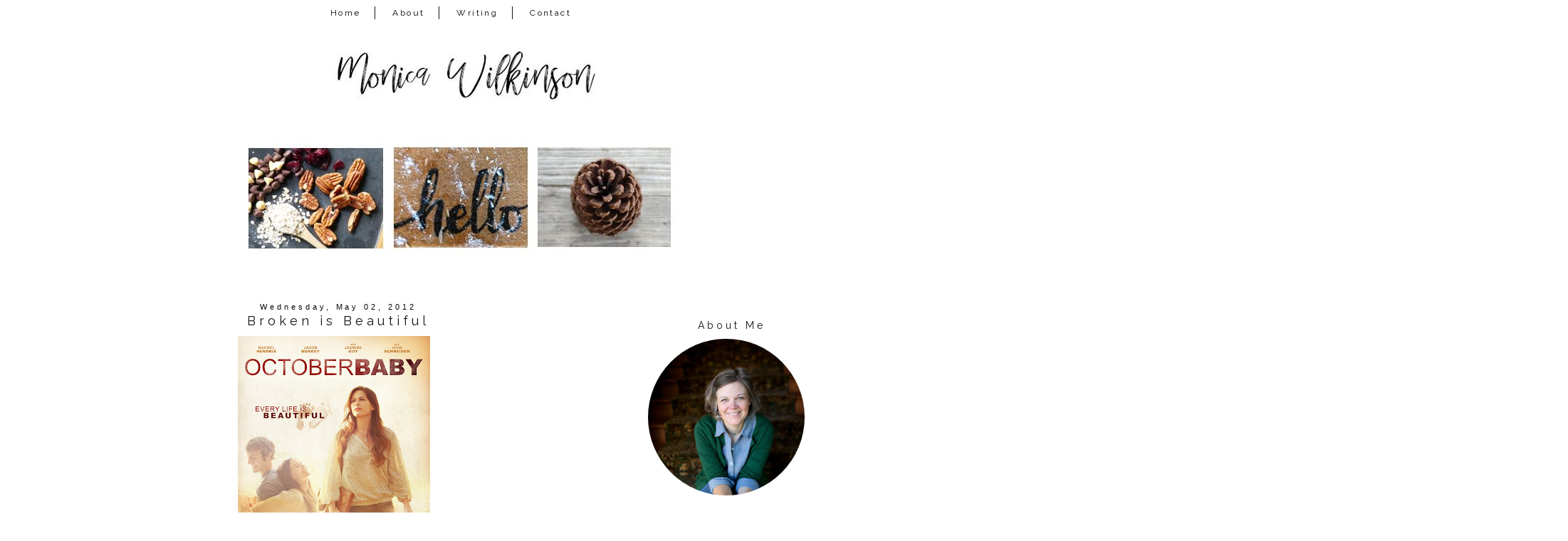

--- FILE ---
content_type: text/html; charset=UTF-8
request_url: https://www.monicalwilkinson.com/2012/05/broken-is-beautiful.html
body_size: 24235
content:
<!DOCTYPE html>
<html class='v2' dir='ltr' xmlns='http://www.w3.org/1999/xhtml' xmlns:b='http://www.google.com/2005/gml/b' xmlns:data='http://www.google.com/2005/gml/data' xmlns:expr='http://www.google.com/2005/gml/expr'>
<link href='https://maxcdn.bootstrapcdn.com/font-awesome/4.7.0/css/font-awesome.min.css' rel='stylesheet'/>
<head>
<link href='https://www.blogger.com/static/v1/widgets/335934321-css_bundle_v2.css' rel='stylesheet' type='text/css'/>
<meta content='width=device-width, initial-scale=1, maximum-scale=1' name='viewport'/>
<link href="//fonts.googleapis.com/css?family=Raleway%7CHomemade+Apple" rel="stylesheet" type="text/css">
<link href="//fonts.googleapis.com/css?family=Poiret+One" rel="stylesheet" type="text/css">
<meta content='IE=8, IE=9, IE=10' http-equiv='X-UA-Compatible'/>
<meta content='text/html; charset=UTF-8' http-equiv='Content-Type'/>
<meta content='blogger' name='generator'/>
<link href='https://www.monicalwilkinson.com/favicon.ico' rel='icon' type='image/x-icon'/>
<link href='http://www.monicalwilkinson.com/2012/05/broken-is-beautiful.html' rel='canonical'/>
<link rel="alternate" type="application/atom+xml" title="Monica Wilkinson - Atom" href="https://www.monicalwilkinson.com/feeds/posts/default" />
<link rel="alternate" type="application/rss+xml" title="Monica Wilkinson - RSS" href="https://www.monicalwilkinson.com/feeds/posts/default?alt=rss" />
<link rel="service.post" type="application/atom+xml" title="Monica Wilkinson - Atom" href="https://www.blogger.com/feeds/13617895/posts/default" />

<link rel="alternate" type="application/atom+xml" title="Monica Wilkinson - Atom" href="https://www.monicalwilkinson.com/feeds/7749812784578502237/comments/default" />
<!--Can't find substitution for tag [blog.ieCssRetrofitLinks]-->
<link href='https://blogger.googleusercontent.com/img/b/R29vZ2xl/AVvXsEgwx_rUx46yqRDeog0KsEICzfwcDjMfZlIpOBY58piGQnAq2v940FCCbn-yp_OjgcJlSBJvozKMghkLOBX7SD0GrISb7LQqvTDN7wmicCplXTzVjPMVcRTuMRgbsMdDGOLaJkZ_/s400/OctoberBaby_Poster.jpg' rel='image_src'/>
<meta content='http://www.monicalwilkinson.com/2012/05/broken-is-beautiful.html' property='og:url'/>
<meta content='Broken is Beautiful' property='og:title'/>
<meta content='     I mentioned in my last post that I wanted to share about seeing October Baby . Carrie had already seen it but when she announced she wo...' property='og:description'/>
<meta content='https://blogger.googleusercontent.com/img/b/R29vZ2xl/AVvXsEgwx_rUx46yqRDeog0KsEICzfwcDjMfZlIpOBY58piGQnAq2v940FCCbn-yp_OjgcJlSBJvozKMghkLOBX7SD0GrISb7LQqvTDN7wmicCplXTzVjPMVcRTuMRgbsMdDGOLaJkZ_/w1200-h630-p-k-no-nu/OctoberBaby_Poster.jpg' property='og:image'/>
<title>Monica Wilkinson: Broken is Beautiful</title>
<style type='text/css'>@font-face{font-family:'Homemade Apple';font-style:normal;font-weight:400;font-display:swap;src:url(//fonts.gstatic.com/s/homemadeapple/v24/Qw3EZQFXECDrI2q789EKQZJob0x6XHgOiJM6.woff2)format('woff2');unicode-range:U+0000-00FF,U+0131,U+0152-0153,U+02BB-02BC,U+02C6,U+02DA,U+02DC,U+0304,U+0308,U+0329,U+2000-206F,U+20AC,U+2122,U+2191,U+2193,U+2212,U+2215,U+FEFF,U+FFFD;}</style>
<style id='page-skin-1' type='text/css'><!--
/*-----------------------------------------------
Blogger Template Style
Customized by: Blogaholic Designs
Template Design Style: Wild and Free Premium Template
URL: http://blogaholicdesigns.com
----------------------------------------------- */
/* Variable definitions
====================
<Group description="Post Title Color" selector="h3.post-title">
<Variable name="post.title.link.color" description="Link Color" type="color" default="#000000"/>
<Variable name="post.title.hover.color" description="Link Hover Color" type="color" default="#000000"/>
<Variable name="post.title.color" description="Color on Post Page" type="color" default="#000000"/>
</Group>
<Group description="Sidebar Social Icons" selector="#fawesomeicons">
<Variable name="sidebar.icon.color" description="Icon Color" type="color" default="#ffffff"/>
<Variable name="sidebar.icon.hover.color" description="Icon Hover Color" type="color" default="#ffffff"/>
<Variable name="sidebar.icon.background.color" description="Background Color" type="color" default="#000000"/>
<Variable name="sidebar.icon.bg.hover.color" description="Background Hover Color" type="color" default="#c0c0c0"/>
</Group>
<Group description="Below Post Social Icons" selector=".custom_images">
<Variable name="post.icon.color" description="Post Icon Color" type="color" default="#000000"/>
<Variable name="post.icon.hover.color" description="Post Icon Hover Color" type="color" default="#c0c0c0"/>
</Group>
<Group description="Description Title" selector=".Header .description">
<Variable name="description.font" description="Font" type="font"
default="normal normal 18px 'Homemade Apple', Arial, Tahoma, Helvetica, FreeSans, sans-serif"/>
<Variable name="description.title.color" description="Color on Post Page" type="color" default="#000000"/>
</Group>
<Variable name="keycolor" description="Main Color" type="color" default="#1a222a"/>
<Variable name="body.background" description="Body Background" type="background"
color="transparent" default="#ffffff url()  repeat fixed top center"/>
<Group description="Page Text" selector="body">
<Variable name="body.font" description="Font" type="font"
default="normal normal 15px Arial, Tahoma, Helvetica, FreeSans, sans-serif"/>
<Variable name="body.text.color" description="Text Color" type="color" default="#333333"/>
</Group>
<Group description="Backgrounds" selector=".body-fauxcolumns-outer">
<Variable name="body.background.color" description="Outer Background" type="color" default="#ffffff"/>
<Variable name="header.background.color" description="Header Background" type="color" default="transparent"/>
<Variable name="post.background.color" description="Post Background" type="color" default="#ffffff"/>
</Group>
<Group description="Links" selector=".main-outer">
<Variable name="link.color" description="Link Color" type="color" default="#336699"/>
<Variable name="link.visited.color" description="Visited Color" type="color" default="#6699cc"/>
<Variable name="link.hover.color" description="Hover Color" type="color" default="#33aaff"/>
</Group>
<Group description="Blog Title" selector=".header h1">
<Variable name="header.font" description="Title Font" type="font"
default="normal normal 50px 'Poiret One', Arial, Tahoma, Helvetica, FreeSans, sans-serif"/>
<Variable name="header.text.color" description="Text Color" type="color" default="#ffffff" />
</Group>
<Group description="Tabs Text" selector=".tabs-inner .widget li a">
<Variable name="tabs.font" description="Font" type="font"
default="normal normal 12px 'Raleway', Arial, Tahoma, Helvetica, FreeSans, sans-serif"/>
<Variable name="tabs.text.color" description="Text Color" type="color" default="#ffffff"/>
<Variable name="tabs.selected.text.color" description="Selected Color" type="color" default="#999999"/>
<Variable name="tabs.link.hover.color" description="Hover Color" type="color" default="#C0C0C0"/>
</Group>
<Group description="Tabs Background" selector=".tabs-outer .PageList">
<Variable name="tabs.background.color" description="Background Color" type="color" default="transparent"/>
<Variable name="tabs.selected.background.color" description="Selected Color" type="color" default="transparent"/>
<Variable name="tabs.separator.color" description="Separator Color" type="color" default="transparent"/>
</Group>
<Group description="Post Title" selector="h3.post-title, .comments h4">
<Variable name="post.title.font" description="Title Font" type="font"
default="normal normal 18px 'Raleway', sans-serif, Arial, Tahoma, Helvetica, FreeSans"/>
</Group>
<Group description="Date Header" selector=".date-header">
<Variable name="date.header.color" description="Text Color" type="color" default="#171515"/>
<Variable name="date.font" description="Font" type="font"
default="normal normal 10px Arial, Tahoma, Helvetica, FreeSans, sans-serif"/>
</Group>
<Group description="Post" selector=".post">
<Variable name="post.footer.text.color" description="Footer Text Color" type="color" default="#999999"/>
<Variable name="post.border.color" description="Border Color" type="color" default="#ffffff"/>
</Group>
<Group description="Gadgets" selector="h2">
<Variable name="widget.title.font" description="Title Font" type="font"
default="bold normal 14px 'Raleway', sans-serif, Arial, Tahoma, Helvetica, FreeSans, sans-serif"/>
<Variable name="widget.title.text.color" description="Title Color" type="color" default="#888888"/>
</Group>
<Group description="Footer" selector=".footer-outer">
<Variable name="footer.text.color" description="Text Color" type="color" default="#cccccc"/>
<Variable name="footer.widget.title.text.color" description="Gadget Title Color" type="color" default="#aaaaaa"/>
</Group>
<Group description="Footer Links" selector=".footer-outer">
<Variable name="footer.link.color" description="Link Color" type="color" default="#99ccee"/>
<Variable name="footer.link.visited.color" description="Visited Color" type="color" default="#77aaee"/>
<Variable name="footer.link.hover.color" description="Hover Color" type="color" default="#33aaff"/>
</Group>
<Variable name="content.margin" description="Content Margin Top" type="length" default="20px"/>
<Variable name="content.padding" description="Content Padding" type="length" default="0"/>
<Variable name="content.background" description="Content Background" type="background"
default="transparent none repeat scroll top left"/>
<Variable name="content.border.radius" description="Content Border Radius" type="length" default="0"/>
<Variable name="content.shadow.spread" description="Content Shadow Spread" type="length" default="0"/>
<Variable name="header.padding" description="Header Padding" type="length" default="0"/>
<Variable name="header.background.gradient" description="Header Gradient" type="url"
default="none"/>
<Variable name="header.border.radius" description="Header Border Radius" type="length" default="0"/>
<Variable name="main.border.radius.top" description="Main Border Radius" type="length" default="20px"/>
<Variable name="footer.border.radius.top" description="Footer Border Radius Top" type="length" default="0"/>
<Variable name="footer.border.radius.bottom" description="Footer Border Radius Bottom" type="length" default="20px"/>
<Variable name="region.shadow.spread" description="Main and Footer Shadow Spread" type="length" default="3px"/>
<Variable name="region.shadow.offset" description="Main and Footer Shadow Offset" type="length" default="1px"/>
<Variable name="tabs.background.gradient" description="Tab Background Gradient" type="url" default="none"/>
<Variable name="tab.selected.background.gradient" description="Selected Tab Background" type="url"
default="url(http://www.blogblog.com/1kt/transparent/white80.png)"/>
<Variable name="tab.background" description="Tab Background" type="background"
default="transparent url(http://www.blogblog.com/1kt/transparent/black50.png) repeat scroll top left"/>
<Variable name="tab.border.radius" description="Tab Border Radius" type="length" default="10px" />
<Variable name="tab.first.border.radius" description="First Tab Border Radius" type="length" default="10px" />
<Variable name="tabs.border.radius" description="Tabs Border Radius" type="length" default="0" />
<Variable name="tabs.spacing" description="Tab Spacing" type="length" default=".25em"/>
<Variable name="tabs.margin.bottom" description="Tab Margin Bottom" type="length" default="0"/>
<Variable name="tabs.margin.sides" description="Tab Margin Sides" type="length" default="20px"/>
<Variable name="main.background" description="Main Background" type="background"
default="transparent url(http://www.blogblog.com/1kt/transparent/white80.png) repeat scroll top left"/>
<Variable name="main.padding.sides" description="Main Padding Sides" type="length" default="20px"/>
<Variable name="footer.background" description="Footer Background" type="background"
default="transparent url(http://www.blogblog.com/1kt/transparent/black50.png) repeat scroll top left"/>
<Variable name="post.margin.sides" description="Post Margin Sides" type="length" default="-20px"/>
<Variable name="post.border.radius" description="Post Border Radius" type="length" default="5px"/>
<Variable name="widget.title.text.transform" description="Widget Title Text Transform" type="string" default="uppercase"/>
<Variable name="mobile.background.overlay" description="Mobile Background Overlay" type="string"
default="transparent none repeat scroll top left"/>
<Variable name="startSide" description="Side where text starts in blog language" type="automatic" default="left"/>
<Variable name="endSide" description="Side where text ends in blog language" type="automatic" default="right"/>
*/
/* Content
----------------------------------------------- */
body {
font: normal normal 14px Arial, Tahoma, Helvetica, FreeSans, sans-serif;
color: #171515;
background: #ffffff url() repeat fixed top center;
padding: 0px;
}
html body .region-inner {
min-width: 0;
max-width: 100%;
width: auto;
}
.content-outer {
font-size: 90%;
}
a:link {
text-decoration:none;
color: #999999;
}
a:visited {
text-decoration:none;
color: #999999;
}
a:hover {
text-decoration:none;
color: #525050;
}
.content-outer {
background: #ffffff;
}
.content-inner { padding: 0px 0px; }
body .navbar{
display:none;
}
/* Header
----------------------------------------------- */
.header-outer {
background: transparent none repeat-x scroll top left;
background-repeat: no-repeat;
background-position:center;
margin:0px 0px 10px 0px;
color: #080707;
-moz-border-radius: 0;
-webkit-border-radius: 0;
-goog-ms-border-radius: 0;
border-radius: 0;
}
#header-inner {
background-position: center !important;
text-align:center!important;
width: 100%;
}
#header-inner img {
margin: 0px auto 15px !important;
max-width:1100px;
height:auto;
}
.Header img, .Header #header-inner {
-moz-border-radius: 0;
-webkit-border-radius: 0;
-goog-ms-border-radius: 0;
border-radius: 0;
}
.header-inner .Header .titlewrapper,
.header-inner .Header .descriptionwrapper {
padding-left: 0px;
padding-right: 0px;
}
.Header h1 {
font: normal normal 50px 'Poiret One', Arial;
margin: 32px 8px -4px 8px;
padding:0px 0px 0px 0px;
text-align:center;
letter-spacing: 0.28em;
}
.Header h1 a {
color: #080707;
}
.Header .description {
font: italic normal 18px Homemade Apple;
margin:0px 8px 60px 8px;
padding:0px 0px 0px 0px;
text-align:center;
color:#171515;
}
.header-inner .widget{
margin-right:0px;
margin-left:0px;
margin-top:10px;
}
/* Tabs
----------------------------------------------- */
.tabs-inner {
padding:5px 0px 0px 0px;
margin: 5px 0px 5px;
border-top: 0px solid #000000;
border-bottom: 0px solid #000000;
}
.tabs-inner .section {
margin: 0;
}
.tabs-inner .widget ul {
padding: 0px;
background: #ffffff none repeat scroll bottom;
-moz-border-radius: 0;
-webkit-border-radius: 0;
-goog-ms-border-radius: 0;
border-radius: 0;
}
.tabs-inner .widget li {
border: none;
}
.tabs-inner .widget li a {
display: inline-block;
padding: 2px 20px;
margin-right: 0;
color: #000000;
font: normal normal 12px 'Raleway', sans-serif;
-moz-border-radius: 0 0 0 0;
-webkit-border-top-left-radius: 0;
-webkit-border-top-right-radius: 0;
-goog-ms-border-radius: 0 0 0 0;
border-radius: 0 0 0 0;
background: transparent none no-repeat scroll top left;
letter-spacing: 0.20em;
border-right: 1px solid #171515;
}
.tabs-inner .widget li:last-child a{
border:none!important;
}
.tabs-inner .widget li:first-child a {
padding-left: .50em;
-moz-border-radius-topleft: 0;
-moz-border-radius-bottomleft: 0;
-webkit-border-top-left-radius: 0;
-webkit-border-bottom-left-radius: 0;
-goog-ms-border-top-left-radius: 0;
-goog-ms-border-bottom-left-radius: 0;
border-top-left-radius: 0;
border-bottom-left-radius: 0;
}
.tabs-inner .widget li.selected a,
.tabs-inner .widget li a:hover {
position: relative;
z-index: 0;
background: #ffffff none repeat scroll bottom;
color: #000000;
-moz-box-shadow: 0 0 0 rgba(0, 0, 0, .15);
-webkit-box-shadow: 0 0 0 rgba(0, 0, 0, .15);
-goog-ms-box-shadow: 0 0 0 rgba(0, 0, 0, .15);
box-shadow: 0 0 0 rgba(0, 0, 0, .15);
}
.tabs-inner .widget li a:hover{
text-decoration:none;
color:#999999;
}
#cssnav {
border: 0px;
margin: 0px;
padding: 0px;
width: auto;
font: normal normal 12px 'Raleway', sans-serif; /* Template Designer - Change Font Type, Size, Etc */
color: #000000; /* Template Designer - Change Font Size */
text-align:center;
}
#cssnav ul {
background: #ffffff; /* Template Designer - Change Menu Background */
height: 40px; /* Change Height of Menu */
list-style: none;
margin: 0px;
padding: 0px;
}
#cssnav li {
float: none;
display: inline-block;
padding: 0px;
}
#cssnav li a {
background: #ffffff; /* Template Designer - Change Menu Background */
display: block;
margin: 0px;
text-align: center;
font: normal normal 12px 'Raleway', sans-serif; /* Template Designer - Change Font Type, Size, Etc */
text-decoration: none;
}
#cssnav > ul > li > a {
color: #000000; /* Template Designer - Change Font Color */
}
#cssnav ul ul a {
color: #000000; /* Template Designer - Change Color */
}
#cssnav li > a:hover, #cssnav ul li:hover {
color: #999999; /* Template Designer - Change Font Color on Hover */
background-color: #ffffff; /* Template Designer - Change Font Background on Hover */
text-decoration: none;
}
#cssnav li ul {
background: #ffffff; /* Template Designer - Change Menu Background */
display: none;
height: auto;
padding: 0px;
margin: 0px;
border: 0px;
position: absolute;
width: 200px; /* Change Width Of DropDown Menu */
z-index:9999;
}
#cssnav li:hover ul {
display: block;
}
#cssnav li li {
background: #ffffff; /* Template Designer - Change Background */
display: block;
float: none;
margin: 0px;
padding: 0px;
width: 200px; /* Change Width Of DropDown Menu */
}
#cssnav li:hover li a {
background: #FFFFFF; /* Template Designer - Change Background of Link on Hover */
}
#cssnav li ul a {
display: block;
height: auto;
margin: 0px;
padding: 10px;
text-align: left;
border-right:none;
}
#cssnav li ul a:hover, #cssnav li ul li:hover > a {
color: #999999; /* Template Designer - Change Text Color on Hover */
background-color: #ffffff; /* Template Designer - Change Background on Hover */
border: 0px;
text-decoration: none;
}
/* Main
----------------------------------------------- */
.main-outer {
background: #ffffff;
margin-top:0px;
margin-left:0px;
border-left: solid 0px #808080;
border-right: solid 0px #808080;
-moz-border-radius: 0 0 0 0;
-webkit-border-top-left-radius: 0;
-webkit-border-top-right-radius: 0;
-webkit-border-bottom-left-radius: 0;
-webkit-border-bottom-right-radius: 0;
-goog-ms-border-radius: 0 0 0 0;
border-radius: 0 0 0 0;
-moz-box-shadow: 0 0 0 rgba(0, 0, 0, .15);
-webkit-box-shadow: 0 0 0 rgba(0, 0, 0, .15);
-goog-ms-box-shadow: 0 0 0 rgba(0, 0, 0, .15);
box-shadow: 0 0 0 rgba(0, 0, 0, .15);
}
.main-inner {
padding: 4px 20px 0px;
}
.main-inner .column-center-inner {
padding: 0 0;
}
.main-inner .column-left-inner {
padding-right: 40px;
padding-top:20px;
}
.main-inner .column-right-inner {
padding-left: 40px;
padding-top:20px
}
/* Posts
----------------------------------------------- */
h3.post-title {
margin:6px 0px -8px 0px;
font: normal normal 18px 'Raleway', sans-serif;
text-align:center;
letter-spacing: 0.28em;
}
.comments h4 {
margin: 1em 0 0;
font: normal normal 18px 'Raleway', sans-serif;
font-size:16px;
text-align:center;
}
.date-header span {
color: #080707;
font: normal normal 11px 'Trebuchet MS', Trebuchet, sans-serif;
text-align:center !important;
}
.date-header {
text-align:center!important;
margin: 0 0px 6px 0px;
}
.post-outer {
background-color: transparent;
border: solid 1px transparent;
-moz-border-radius: 0;
-webkit-border-radius: 0;
border-radius: 0;
-goog-ms-border-radius: 0;
padding: 0px 16px;
margin: -15px -20px 0px;
}
.post-body {
line-height: 1.4;
font-size: 110%;
position: relative;
margin:0 0 0px 0;
}
.post-header {
margin: 0 0 1.5em;
color: #171515;
line-height: 1.6;
}
.post-footer {
margin: 10px 20px 20px 0px;
color: #171515;
line-height: 1.6;
padding: 0px 0 20px 0px;
border-bottom: 1px solid #171515;
background-image: url();
background-repeat: no-repeat;
background-position: bottom center;
}
#blog-pager {
font-size: 140%
}
#comments .comment-author {
padding-top: 1.5em;
border-top: dashed 1px #ccc;
border-top: dashed 1px rgba(128, 128, 128, .5);
background-position: 0 1.5em;
}
#comments .comment-author:first-child {
padding-top: 0;
border-top: none;
}
.avatar-image-container {
margin: .2em 0 0;
}
/* Comments
----------------------------------------------- */
.comments .comments-content .icon.blog-author {
background-repeat: no-repeat;
background-image: url([data-uri]);
}
.comments .comments-content .loadmore a {
border-top: 1px solid #525050;
border-bottom: 1px solid #525050;
}
.comments .continue {
border-top: 2px solid #525050;
}
/* Widgets
----------------------------------------------- */
.sidebar .widget{
margin:60px 0;
}
.widget ul, .widget #ArchiveList ul.flat {
padding: 0;
list-style: square;
}
.widget ul li, .widget #ArchiveList ul.flat li {
border-top: dashed 0px #ccc;
border-top: dashed 0px rgba(128, 128, 128, .5);
}
.widget ul li:first-child, .widget #ArchiveList ul.flat li:first-child {
border-top: none;
}
.widget .post-body ul {
list-style: disc;
}
.widget .post-body ul li {
border: none;
}
/* Headings
----------------------------------------------- */
h2 {
font: normal normal 14px Raleway, sans-serif;
text-transform: normal;
color: #171515;
margin: .5em 0;
text-align:center;
padding-top:4px;
padding-bottom:4px;
padding-left:0px;
border-top: 0px solid #999999;
border-bottom: 0px solid #999999;
letter-spacing: 0.28em;
}
/* Sidebar
----------------------------------------------- */
.sidebar a {
color:#000000;
}
.sidebar a:visited{
color:#000000;
}
.sidebar a:hover{
color:#c0c0c0;
text-decoration:none;
}
/* Footer
----------------------------------------------- */
.footer-outer {
color:#999999;
background: #ffffff;
border-left: solid 0px #808080;
border-right: solid 0px #808080;
border-bottom: solid 0px #808080;
margin-left:2px;
padding-top:25px;
-moz-border-radius: 0 0 0 0;
-webkit-border-top-left-radius: 0;
-webkit-border-top-right-radius: 0;
-webkit-border-bottom-left-radius: 0;
-webkit-border-bottom-right-radius: 0;
-goog-ms-border-radius: 0 0 0 0;
border-radius: 0 0 0 0;
-moz-box-shadow: 0 0 0 rgba(0, 0, 0, .15);
-webkit-box-shadow: 0 0 0 rgba(0, 0, 0, .15);
-goog-ms-box-shadow: 0 0 0 rgba(0, 0, 0, .15);
box-shadow: 0 0 0 rgba(0, 0, 0, .15);
}
.footer-inner {
padding: 10px 0px 20px;
}
.footer-outer a {
color: #171515;
}
.footer-outer a:visited {
color: #525050;
}
.footer-outer a:hover {
color: #999999;
}
.footer-outer .widget h2 {
color: #171515;
}
/* Responsive
----------------------------------------------- */
@media screen and (max-width: 1024px){
.main-inner{
width:90%!important;
}
.content-outer{
width:100%!important;
overflow:hidden;
}
#header-inner img {
max-width:100%;
display: inline-block;
height: auto;
}
.tabs-inner .widget li a{
margin-top:10px;
margin-bottom:8px!important;
}
.content-inner{
margin-top:-20px;
}
body .navbar .Navbar{
display:none;
}
.column-right-outer{
float:left;
clear:both;
max-width:100%!important;
}
.column-left-outer{
float:none;
clear:both;
width:100%!important;
}
.columns{
width:100%;
padding:0!important;
}
#header {
width: 99%;
padding:0;
}
.sidebar .widget-content{
width:70%;
padding-right:15%;
padding-left:15%;
}
.post img {
height: auto;
max-width: 100%!important;
text-align:center!important;
padding:0!important;
margin:0!important;
}
.profile-img {
height: auto;
width: 90%!important;
text-align:center!important;
padding:0!important;
margin:0!important;
}
.main-inner .column-right-inner{
width:100%!important;
float:none;
padding:0;
margin:0;
}
.at300b img, .at300bo img{
width:4%!important;
}
.sidebar .gsc-search-button .gsc-search-button{
width:100%;
}
#sidebar-wrapper {
padding: 0%;
margin: 0% 10% 0% 10%;
width: 100%;
}
.mobile-index-title {
font: normal normal 20px 'Open Sans Condensed', sans-serif;
font-weight: 400;
}
.PopularPosts img {
display:inline-block;
padding: 0 !important;
margin: 0 !important;
height: auto;
width: 100%;
}
.gsc-search-button .gsc-search-button {
display:none;
}
input.gsc-input{
border-radius:0px!important;
}
.profile-textblock {
float:right;
padding: 10px 0 0!important;
font-size:14px!important;
}
}
@media only screen
and (min-device-width: 414px)
and (max-device-width: 736px)
and (-webkit-min-device-pixel-ratio: 3)
and (orientation: landscape) {
.post-img {
height: auto;
max-width: 100%!important;
text-align:center!important;
padding-right:10px!important;
margin:10px!important;
}
}
/* Portrait and Landscape */
@media only screen
and (min-device-width: 414px)
and (max-device-width: 736px)
and (-webkit-min-device-pixel-ratio: 3) {
.at300b img, .at300bo img{
width:16%!important;
}
}
/* CSS for Mobiles ------------------------*/
@media only screen and (max-width: 320px) {
#header-wrapper {
height: 4.75em;
width: 100%;
border: 0px solid #000000;
}
#header h1 {
padding: 0% 0% 0% 0%;
font-size: 1.2em;
border: 0px solid #000000;
}
#header .description {
font-size: 0.7em;
}
.PageList {
margin: 10% 0% 15% 0%;
}
.post img {
height: 100%;
width: 100%!important;
}
}
/* Font Awesome Icons
----------------------------------------------- */
.custom_images .fa {
font-size: 12px!important;
color: #000000;
padding:0 15px;
}
.custom_images .fa:hover {
color: #c0c0c0;
}
#socialmedia a {
padding: 0px 15px;
}
/* FA Sidebar
----------------------------------------------- */
#fawesomeicons {
text-align: center;
color: #ffffff;
}
#fawesomeicons a {
background: #000000;
color: #ffffff;
display: inline-block;
display: inline-block;
font-size: 13px;
width: 25px;
height: 25px;
line-height: 26px;
margin: 0 1px 6px;
border-radius:25px;
}
#fawesomeicons a:hover{
background: #c0c0c0;
color: #ffffff;
}
/* Styling
----------------------------------------------- */
h3.post-title { color:#171515; }
h3.post-title a, h3.post-title a:visited { color:#171515; }
h3.post-title a:hover { color:#999999; }
.Header .description { color:#171515; }
.post-body img, .post-body .tr-caption-container, .Profile img, .Image img,
.BlogList .item-thumbnail img {
padding: none !important;
border: none !important;
margin: none !important;
background: none !important;
float:center!important;
-moz-box-shadow: 0px 0px 0px transparent !important;
-webkit-box-shadow: 0px 0px 0px transparent !important;
box-shadow: 0px 0px 0px transparent !important;
}
.PageList {text-align:center !important;}
.PageList li {display:inline !important; float:none !important;}
#blog-pager-newer-link {
float: right;
font: normal normal 18px 'Raleway', sans-serif;
font-size: 14px;
}
#blog-pager-older-link {
float: left;
font: normal normal 18px 'Raleway', sans-serif;
font-size: 14px;
}
.home-link {
font: normal normal 18px 'Raleway', sans-serif;
font-size: 14px!important;
}
.blog-pager-older-link:before {
display:inline-block;
content: url('https://lh3.googleusercontent.com/blogger_img_proxy/AEn0k_uXSNRSkEyw7icZBrFb1bISQcKqjvDX1HMjCgRSFBPf5GgD9X-uMNmYGU-kMe1dpC1PKgi53mNJ0xz3hBhybyl70TAn3I0MlkLo9w94AmhnNHyGtRpV9VG_y6HvHid4q5CFPJBpxCm-NGOhrQ=s0-d');
}
.blog-pager-newer-link:after {
content: url('https://lh3.googleusercontent.com/blogger_img_proxy/AEn0k_t4pvxuQcM9eFgs4-TBbF7D3_IrmLo6MfxecQUGz_vSHte5mlIxmsX5vuHd4liYPd-n_vG2uICRBjDHLKM68D0lQYXP-b-9Y3-pIPTX3d5uSpHe0NCEY_UqWCkBbJECDzvbO0wrcloPatHd32A=s0-d');
}
.custom_images {
border-bottom: 0px solid #000000;
border-top: 0px solid #000000;
margin: 30px 0 10px 20px;
padding-top: 5px;
text-align: center;
font-family: 'Raleway', sans-serif;
font-size: 15px;
}
.profile-img {
border: 0px solid #000000;
border-radius: 200px 200px 200px 200px;
left: 20px;
position: relative;
min-height: 220px !important;
min-width: 220px !important;
}
.Profile img {
margin:0;
}
.profile-name-link {
display: none;
}
.profile-link {
display: none;
}
.profile-textblock {
text-align:center;
padding: 230px 0 0;
font-size:12px;
}
.Image img {
max-width: 100%;
height: auto;
display: block;
margin-left: auto;
margin-right: auto;
}
.gsc-search-button .gsc-search-button {
color:#000000;
background-color: transparent;
height: 22px;
width: 20px;
padding-left:0px;
margin-left:-6px;
margin-right:6px;
background-image:url(https://lh3.googleusercontent.com/blogger_img_proxy/AEn0k_ukDidp0hp6jRl8Kfz3I0dZDpsC49i0VbFI2vhMZe55lSEGfwdi6EOALdkTq5smN5X-WPgkLqGKvtgEnN17xuPS70hyg1NNFOwLIQi5Ts2yY6L87wW6-uB-bvOALM6y8-MNtwY3d8_PcDBaaArsZ-k=s0-d);
background-repeat: no-repeat;
background-attachment: scroll;
background-position: center center;
border:none;
font-size:0px !important;
text-display:none;
border-top:solid 0px #aaaaaa;
border-bottom:solid01px #aaaaaa;
}
input.gsc-input {
background-color:transparent;
margin-top:3px;
height:18px;
margin-right:-16px!important;
border-top:solid 1px #000000!important;
border-bottom:solid 1px #000000!important;
border-left: none!important;
border-right: none!important;
}
.jump-link{
text-align:center!important;
margin:0px auto;
width:150px;
background:#fff;
border:1px solid #000;
letter-spacing:2px;
padding:6px 0;
display:block;
text-transform:uppercase;
text-decoration:none!important;
font:normal normal 14px Arial, Tahoma, Helvetica, FreeSans, sans-serif;
font-size:10px;
position:relative;
top:10px;
transition:background-color.25s ease-out;
-o-transition:background-color .25s ease-out;
-moz-transition:background-color .25s ease-out;
-webkit-transition:background-color .25s ease-out
}
.jump-link a{
color:#000000;
}
.jump-link:hover{
background:#000;color:#fff!important
}
.jump-link:hover a{
color:#fff!important
}
.post-body img{
max-width:740px;
margin-left:-12px!important;
padding:0px!important;
}
#credit{
font: normal normal 18px 'Raleway', sans-serif;
font-size:14px;
}
.contact-form-button-submit {
background-color: #000000;
background-image: -webkit-gradient(linear,left top,left bottom,from(#000000),to(#000000));
background-image: -webkit-linear-gradient(top,#000000,#000000);
background-image: -moz-linear-gradient(top,#000000,#000000);
background-image: -ms-linear-gradient(top,#000000,#000000);
background-image: -o-linear-gradient(top,#000000,#000000);
background-image: linear-gradient(top,#000000,#000000);
border-color: #000000;
filter: progid:DXImageTransform.Microsoft.gradient(startColorStr='#4d90fe',EndColorStr='#4787ed');
}
.FollowByEmail .follow-by-email-inner .follow-by-email-submit {
width: 60px;
margin: 0;
margin-left: 6px;
border: 0;
border-radius: 2px;
-moz-border-radius: 2px;
background: #000;
color: #fff;
cursor: pointer;
font-size: 13px;
height: 24px;
z-index: 0;
}
.tabs-inner { padding: 0px; } .section { margin: 0px; } .header-inner .widget {margin: 0px; }
#BlogArchive1_ArchiveMenu {
width: 100%;
font-family: Raleway;
letter-spacing: .3rem;
font-size: 11px;
color: #000000;
height:25px;
text-align:center;
}
.widget ul{
list-style: none;
line-height: 1.8;
text-align: center;
}
a img{
opacity: 1; /
-webkit-transition: .8s;
-moz-transition: .8s;
-ms-transition: .8s;
-o-transition: .8s;
transition: .8s;
}
a img:hover{
opacity: 0.4;
}
img.pinimg{
opacity: 1!important;
}
.sidebar .FeaturedPost .item-title a{
color: #000000;
font: 15px &#39;Questrial&#39;, sans-serif;
text-transform: none;
font-size: 16px;
padding: 10px 8px 2px;
position: absolute;
right: 0;
left: 0px;
margin: 0px auto;
text-align: center;
text-decoration: none;
top: 49px;
width: 64%;
height: 36px;
overflow: hidden;
z-index: 2;
}
#Attribution1{display:none;}
/* Grid
----------------------------------------------- */
.PopularPosts .widget-content ul li{
display:inline-block;
margin:0px 0px 0px 5px;
}
.PopularPosts {
margin-right:10px;
margin-top:20px;
margin-bottom:0px!important;
text-align:center;
}
.PopularPosts .item-title {
display: none;
}
.PopularPosts h2{
display:none;
}
.PopularPosts a.quickedit {
display:none!important;
}
.PopularPosts img {
width:198px;
height:auto;
}
.PopularPosts .tabs-inner .widget li a{
border:none!important;
}
.PopularPosts .item-thumbnail {
float: left;
margin:0 -2px 0 0;
}
.PopularPosts a.quickedit {
display:none!important;
}
/* Featured
----------------------------------------------- */
.FeaturedPost .post-summary {
font-family:'Raleway', sans-serif;
text-align: center;
letter-spacing: 0.20em;
text-transform: none;
font-size:9px;
}

--></style>
<style type='text/css'>

</style>
<style id='template-skin-1' type='text/css'><!--
body {
width:100%;
}
.content-outer, .content-fauxcolumn-outer, .region-inner {
max-width: 100%;
_width: 1120px;
}
.main-inner .columns {
padding-left: 0px;
padding-right: 330px;
}
.main-inner .fauxcolumn-center-outer {
left: 0px;
right: 330px;
/* IE6 does not respect left and right together */
_width: expression(this.parentNode.offsetWidth -
parseInt("0px") -
parseInt("330px") + 'px');
}
.main-inner .fauxcolumn-left-outer {
width: 0px;
}
.main-inner .fauxcolumn-right-outer {
width: 330px;
}
.main-inner .column-left-outer {
width: 0px;
max-width: 330px;
margin-left: -0px;
}
.main-inner .column-right-outer {
width:100%;
max-width: 330px;
margin-right: -330px;
}
#layout {
min-width: 0;
}
#layout .content-outer {
min-width: 0;
width: 1400px;
}
#layout .region-inner {
min-width: 0;
width: auto;
}
.main-outer { max-width: 1120px;  margin: 0 auto; }
--></style>
<!-- Include Dependency Script -->
<script src='https://ajax.googleapis.com/ajax/libs/jquery/2.1.3/jquery.min.js' type='text/javascript'></script>
<script src='https://cdnjs.cloudflare.com/ajax/libs/flexslider/2.6.0/jquery.flexslider-min.js' type='text/javascript'></script>
<script src="//shuvojitdas.com/script/jquery.bdslider.min.js" type="text/javascript"></script>
<!-- BloggerDynamicSlider Basic CSS -->
<style type='text/css'>
/**
 *  jQuery BloggerDynamicSlider v1.0.0
 *  Copyright 2016 http://shuvojitdas.com
 *  Contributing Author: Shuvojit Das
 *  Plugin URL: https://github.com/shuvojit33/blogger-dynamic-slider
 *
 */

@import url(https://fonts.googleapis.com/css?family=Open+Sans:300,400);
@import url("//cdnjs.cloudflare.com/ajax/libs/flexslider/2.6.0/flexslider.min.css");

/* Preloader */

.flexslider.loading:after {
    content: '';
    position: absolute;
    top: 0;
    right: 0;
    bottom: 0;
    left: 0;
    background: url(https://blogger.googleusercontent.com/img/b/R29vZ2xl/AVvXsEgFohwmDYQ4qYg8zRlxh8dviGfSg5yf-4j1uDScH2sg54roJ6a6eHb0I5mZYPIajPMMlbQlyAuzKn5P1uU6ID3KVCRbSHRPy8da2XCD3fbDzsPKG0ufZourqFaH0iVUd7ICYU6TmQ/h120/loader.gif) no-repeat center center;
    background-color: rgba(255, 255, 255, 0.9);
    z-index: 9999;
}

.flexslider.loading ul.flex-direction-nav,
.flexslider.loading ol,
.loading .flex-caption {
    display: none;
}

.flexslider {
    border: 1px solid #cacaca;
    padding: 4px;
    margin: 0 auto 60px auto;
    -webkit-box-shadow: 0 1px 4px rgba(0, 0, 0, 0.2);
    -moz-box-shadow: 0 1px 4px rgba(0, 0, 0, 0.2);
    box-shadow: 0 1px 4px rgba(0, 0, 0, 0.2);
    -webkit-border-radius: 0;
    -moz-border-radius: 0;
    border-radius: 0;
}

.flexslider a {
    text-decoration: none;
}




/* Caption/Post Title */

.flex-caption {
padding:0px 0px;
height: 70px;
    background: #FFFFFF;
    color: #1C1C1C;
    font-family: 'Questrial', sans-serif;
    font-weight: 300;
    font-size: 20px;
    line-height: 20px;
    bottom:50%;
    right:25%;
    left:25%;
    display:block;
    position:absolute;
    text-align:center;
    margin: 0;
    max-width:50%;
    -webkit-backface-visibility: hidden;
    -moz-backface-visibility: hidden;
    -ms-backface-visibility: hidden;
    backface-visibility: hidden;
}

.flex-caption span {
    display: table-cell;
    vertical-align: middle;
    height: 70px;
    padding:30px 5px;
    text-align:center;
    display:block;
}


.flex-caption.overlayDark,
.flex-caption.overlayLight {
    top:45%;
    position: absolute;
}

.flex-caption.overlayDark {
    background: rgba(0, 0, 0, 0.7);
    color: #fff;
}

.flex-caption.overlayLight {
    background: rgba(255, 255, 239, 0.6);
    color: #000;
}

ul.slides li a {
    display: block;
    overflow: hidden;
}


/* blogger css conflicts fix */

.flexslider ul {
    margin: 0 !important;
    padding: 0 !important;
    line-height: initial !important;
}

.flexslider ul.flex-direction-nav li {
    margin: 0;
    padding: 0;
    line-height: initial;
}

.flexslider ul li {
    margin-bottom: 0 !important;
}

.flexslider img {
    padding: 0;
    border: none;
    -webkit-box-shadow: none;
    box-shadow: none;
}

ul.flex-direction-nav {
    position: static;
}

ul.flex-direction-nav li {
    position: static;
}

.error {
    font-family: monospace, sans-serif;
}


@media only screen and (min-width: 768px) and (max-width: 1000px) {
    .flex-caption {
        letter-spacing: 1.8px;
        top: 48%;
    }
}

@media (max-width: 768px) {
    .flex-caption {
        top: 44%;
        padding: 10px 15px;
    }
}

@media (max-width: 480px) {
    .flex-caption {
        font-size: 20px;
        line-height: 28px;
        font-weight: 300;
        /* top: 46%; */
        padding: 10px;
left:15%;
right:15%;
    }
}

@media (max-width: 380px) {
    .flex-caption {
        left: 13%;
        right: 13%;
        top: 48%;
        font-size: 18px;
        line-height: 20px;
    }
}


@media only screen 
and (min-device-width : 375px) 
and (max-device-width : 967px) 
and (orientation : portrait) {
.flex-caption {
        display:none!important; 
}
.flex-direction-nav{
display:none;
  }
  }

@media only screen 
  and (min-device-width: 375px) 
  and (max-device-width: 667px) 
  and (-webkit-min-device-pixel-ratio: 2)
  and (orientation: landscape) { 
.flex-caption {
        top:25%!important;    
}

.flex-caption span{
padding:16px;
    }

  }

@media (max-width: 640px) {
    .flex-caption {
        font-size: 20px;
        line-height: 20px;
        font-weight: 400;
        left: 13%;
        right: 13%;
        top: 48%;
    }
}
@media (max-width: 1050px) {

    .PopularPosts ul{
		 display: -webkit-flex !important;; /* Safari */
    	display: flex !important;;
    	display: -ms-flex !important;;
	}
    .PopularPosts img {
	width: 100% !important;	
	}

}
</style>
<link href='https://www.blogger.com/dyn-css/authorization.css?targetBlogID=13617895&amp;zx=4e8696cd-4555-4695-8fa0-d06033ce8c6f' media='none' onload='if(media!=&#39;all&#39;)media=&#39;all&#39;' rel='stylesheet'/><noscript><link href='https://www.blogger.com/dyn-css/authorization.css?targetBlogID=13617895&amp;zx=4e8696cd-4555-4695-8fa0-d06033ce8c6f' rel='stylesheet'/></noscript>
<meta name='google-adsense-platform-account' content='ca-host-pub-1556223355139109'/>
<meta name='google-adsense-platform-domain' content='blogspot.com'/>

</head>
<div class='navbar section' id='navbar'><div class='widget Navbar' data-version='1' id='Navbar1'><script type="text/javascript">
    function setAttributeOnload(object, attribute, val) {
      if(window.addEventListener) {
        window.addEventListener('load',
          function(){ object[attribute] = val; }, false);
      } else {
        window.attachEvent('onload', function(){ object[attribute] = val; });
      }
    }
  </script>
<div id="navbar-iframe-container"></div>
<script type="text/javascript" src="https://apis.google.com/js/platform.js"></script>
<script type="text/javascript">
      gapi.load("gapi.iframes:gapi.iframes.style.bubble", function() {
        if (gapi.iframes && gapi.iframes.getContext) {
          gapi.iframes.getContext().openChild({
              url: 'https://www.blogger.com/navbar/13617895?po\x3d7749812784578502237\x26origin\x3dhttps://www.monicalwilkinson.com',
              where: document.getElementById("navbar-iframe-container"),
              id: "navbar-iframe"
          });
        }
      });
    </script><script type="text/javascript">
(function() {
var script = document.createElement('script');
script.type = 'text/javascript';
script.src = '//pagead2.googlesyndication.com/pagead/js/google_top_exp.js';
var head = document.getElementsByTagName('head')[0];
if (head) {
head.appendChild(script);
}})();
</script>
</div></div>
<body class='loading'>
<div class='body-fauxcolumns'>
<div class='fauxcolumn-outer body-fauxcolumn-outer'>
<div class='cap-top'>
<div class='cap-left'></div>
<div class='cap-right'></div>
</div>
<div class='fauxborder-left'>
<div class='fauxborder-right'></div>
<div class='fauxcolumn-inner'>
</div>
</div>
<div class='cap-bottom'>
<div class='cap-left'></div>
<div class='cap-right'></div>
</div>
</div>
</div>
<div class='tabs-outer'>
<div class='tabs-cap-top cap-top'>
<div class='cap-left'></div>
<div class='cap-right'></div>
</div>
<div class='fauxborder-left tabs-fauxborder-left'>
<div class='fauxborder-right tabs-fauxborder-right'></div>
<div class='region-inner tabs-inner'>
<div class='tabs section' id='crosscol'><div class='widget PageList' data-version='1' id='PageList1'>
<h2>Pages</h2>
<div class='widget-content'>
<ul>
<li>
<a href='https://www.monicalwilkinson.com/'>Home</a>
</li>
<li>
<a href='https://www.monicalwilkinson.com/p/cup-of-tea.html'>About</a>
</li>
<li>
<a href='https://www.monicalwilkinson.com/p/books.html'>Writing</a>
</li>
<li>
<a href='https://www.monicalwilkinson.com/p/mail-box.html'>Contact</a>
</li>
</ul>
<div class='clear'></div>
</div>
</div></div>
<div class='tabs no-items section' id='crosscol-overflow'></div>
</div>
</div>
<div class='tabs-cap-bottom cap-bottom'>
<div class='cap-left'></div>
<div class='cap-right'></div>
</div>
</div>
<div class='content'>
<div class='content-fauxcolumns'>
<div class='fauxcolumn-outer content-fauxcolumn-outer'>
<div class='cap-top'>
<div class='cap-left'></div>
<div class='cap-right'></div>
</div>
<div class='fauxborder-left'>
<div class='fauxborder-right'></div>
<div class='fauxcolumn-inner'>
</div>
</div>
<div class='cap-bottom'>
<div class='cap-left'></div>
<div class='cap-right'></div>
</div>
</div>
</div>
<div class='content-outer'>
<div class='content-cap-top cap-top'>
<div class='cap-left'></div>
<div class='cap-right'></div>
</div>
<div class='fauxborder-left content-fauxborder-left'>
<div class='fauxborder-right content-fauxborder-right'></div>
<div class='content-inner'>
<header>
<div class='header-outer'>
<div class='header-cap-top cap-top'>
<div class='cap-left'></div>
<div class='cap-right'></div>
</div>
<div class='fauxborder-left header-fauxborder-left'>
<div class='fauxborder-right header-fauxborder-right'></div>
<div class='region-inner header-inner'>
<div class='header section' id='header'><div class='widget Header' data-version='1' id='Header1'>
<div id='header-inner'>
<a href='https://www.monicalwilkinson.com/' style='display: block'>
<img alt='Monica Wilkinson' height='354px; ' id='Header1_headerimg' src='https://blogger.googleusercontent.com/img/b/R29vZ2xl/AVvXsEgrHxxSRhNvxTtXV7pCALBQ8SDTngns6O4uNlry42BIXw-RWTgdBQw70DPcwn4zLSXumXtjV-dxTBgxDbYSKD1eVYbZiZBb7RrDPCeANe35kBWTIbLxiBtPt11jiRDTJFD9gJlm/s681/January+blog+header.JPG' style='display: block' width='681px; '/>
</a>
</div>
</div></div>
</div>
</div>
<div class='header-cap-bottom cap-bottom'>
<div class='cap-left'></div>
<div class='cap-right'></div>
</div>
</div>
</header>
<div class='main-outer'>
<div class='main-cap-top cap-top'>
<div class='cap-left'></div>
<div class='cap-right'></div>
</div>
<div class='fauxborder-left main-fauxborder-left'>
<div class='fauxborder-right main-fauxborder-right'></div>
<div class='region-inner main-inner'>
<div class='columns fauxcolumns'>
<div class='fauxcolumn-outer fauxcolumn-center-outer'>
<div class='cap-top'>
<div class='cap-left'></div>
<div class='cap-right'></div>
</div>
<div class='fauxborder-left'>
<div class='fauxborder-right'></div>
<div class='fauxcolumn-inner'>
</div>
</div>
<div class='cap-bottom'>
<div class='cap-left'></div>
<div class='cap-right'></div>
</div>
</div>
<div class='fauxcolumn-outer fauxcolumn-left-outer'>
<div class='cap-top'>
<div class='cap-left'></div>
<div class='cap-right'></div>
</div>
<div class='fauxborder-left'>
<div class='fauxborder-right'></div>
<div class='fauxcolumn-inner'>
</div>
</div>
<div class='cap-bottom'>
<div class='cap-left'></div>
<div class='cap-right'></div>
</div>
</div>
<div class='fauxcolumn-outer fauxcolumn-right-outer'>
<div class='cap-top'>
<div class='cap-left'></div>
<div class='cap-right'></div>
</div>
<div class='fauxborder-left'>
<div class='fauxborder-right'></div>
<div class='fauxcolumn-inner'>
</div>
</div>
<div class='cap-bottom'>
<div class='cap-left'></div>
<div class='cap-right'></div>
</div>
</div>
<!-- corrects IE6 width calculation -->
<div class='columns-inner'>
<div class='column-center-outer'>
<div class='column-center-inner'>
<div class='main section' id='main'><div class='widget Blog' data-version='1' id='Blog1'>
<div class='blog-posts hfeed'>

          <div class="date-outer">
        
<h2 class='date-header'><span>Wednesday, May 02, 2012</span></h2>

          <div class="date-posts">
        
<div class='post-outer'>
<div class='post hentry' itemprop='blogPost' itemscope='itemscope' itemtype='http://schema.org/BlogPosting'>
<meta content='https://blogger.googleusercontent.com/img/b/R29vZ2xl/AVvXsEgwx_rUx46yqRDeog0KsEICzfwcDjMfZlIpOBY58piGQnAq2v940FCCbn-yp_OjgcJlSBJvozKMghkLOBX7SD0GrISb7LQqvTDN7wmicCplXTzVjPMVcRTuMRgbsMdDGOLaJkZ_/s400/OctoberBaby_Poster.jpg' itemprop='image_url'/>
<meta content='13617895' itemprop='blogId'/>
<meta content='7749812784578502237' itemprop='postId'/>
<a name='7749812784578502237'></a>
<h3 class='post-title entry-title' itemprop='name'>
Broken is Beautiful
</h3>
<div class='post-header'>
<div class='post-header-line-1'></div>
</div>
<div class='post-body entry-content' id='post-body-7749812784578502237' itemprop='description articleBody'>
<div class="separator" style="clear: both; text-align: center;">
<a href="https://blogger.googleusercontent.com/img/b/R29vZ2xl/AVvXsEgwx_rUx46yqRDeog0KsEICzfwcDjMfZlIpOBY58piGQnAq2v940FCCbn-yp_OjgcJlSBJvozKMghkLOBX7SD0GrISb7LQqvTDN7wmicCplXTzVjPMVcRTuMRgbsMdDGOLaJkZ_/s1600/OctoberBaby_Poster.jpg" imageanchor="1" style="margin-left: 1em; margin-right: 1em;"><img border="0" height="400" src="https://blogger.googleusercontent.com/img/b/R29vZ2xl/AVvXsEgwx_rUx46yqRDeog0KsEICzfwcDjMfZlIpOBY58piGQnAq2v940FCCbn-yp_OjgcJlSBJvozKMghkLOBX7SD0GrISb7LQqvTDN7wmicCplXTzVjPMVcRTuMRgbsMdDGOLaJkZ_/s400/OctoberBaby_Poster.jpg" width="270" /></a></div>
<div style="font-family: inherit;">
</div>
<div class="MsoNormal" style="font-family: inherit; line-height: normal; margin-bottom: 0.0001pt;">
<span style="font-size: 10pt;">I
mentioned in my last post that I wanted to share about seeing <a href="http://www.octoberbabymovie.net/">October Baby</a>.
Carrie had already seen it but when she announced she would make me a deal
where she would go see it again with me if I would watch <a href="http://www.amazon.com/Downton-Abbey-Episode-1/dp/B004KAQQ5E/ref=sr_1_1?ie=UTF8&amp;qid=1335893046&amp;sr=8-1">Downton Abbey</a> again
with her - it was all settled.<br />
<br />
We did something my brother-in-law still seems incredulous over and we took
Naomi with us. Sweet, two month old Naomi. We're either crazy or have relaxed a
ton since having six children between us. Personally, I think we are closer to
the latter, but probably somewhere closer to desperate to do something normal
as sisters rather than mommies for a change.<br />
<br />
At any rate, after a few "dicey" (that is a Carrie word if there ever
was one) minutes at the beginning, Naomi was amazing and we soaked up the movie.
<br />
<br />
I realized that I connected with the main character because she is
introspective and so am I. Ridiculously so. And, I admitted that there is a
side of me that likes raw and real and brokenness because there is such beauty
there. When I feel like I am in a broken place, often my heart feels beautiful
then and I feel the most real in that time and the closest to God. When tears
are close and come quickly, it hurts and is healing at the same time. Make
sense?<br />
<br />
Things (unrelated to the movie and no, not a deep dark secret, just things they aren't ready for right now) came to mind that I will need to tell my children at some point and I do
not see my way clear through that right now. But I can tell you plain as day
that I do.not.ever. want them to wonder why I did not tell them something
sooner or why I never told them and they found out another way. Bottom line
here is I am trusting God to let me know when the time is right because in any
other scenario, I will completely mess it up.<br />
<br />
I love watching someone else love someone who is going through the raw, real
and broken. That is a beauty in and of itself and brings a gratefulness to my
heart and mind in knowing that there are people in my life who love me like
that.<br />
<br />
Is it completely insensitive and crazy of me to admit that I find broken
beautiful? Certainly God does and I don't mean that in a sick convoluted way
but I think it goes back to the introspect in me and perhaps the fact that I
feel broken much of the time.<br />
<br />
This is a movie I would love to own someday and hope my kids will watch with me
when they get older and see a couple of things including how valuable life is
and how beautiful love and forgiveness can be.<br />
<br />
Is broken beautiful to you?</span></div>
<div class="MsoNormal" style="font-family: inherit;">
<br /></div>
<div style='clear: both;'></div>
</div>
<div class='post-footer'>
<div class='post-footer-line post-footer-line-1'><span class='post-author vcard'>
</span>
<span class='post-timestamp'>
</span>
<span class='post-comment-link'>
</span>
<span class='post-icons'>
<span class='item-action'>
<a href='https://www.blogger.com/email-post/13617895/7749812784578502237' title='Email Post'>
<img alt="" class="icon-action" height="13" src="//img1.blogblog.com/img/icon18_email.gif" width="18">
</a>
</span>
<span class='item-control blog-admin pid-1199957526'>
<a href='https://www.blogger.com/post-edit.g?blogID=13617895&postID=7749812784578502237&from=pencil' title='Edit Post'>
<img alt='' class='icon-action' height='18' src='https://img1.blogblog.com/img/icon18_edit_allbkg.gif' width='18'/>
</a>
</span>
</span>
<div class='post-share-buttons goog-inline-block'>
</div>
</div>
<div class='post-footer-line post-footer-line-2'><span class='post-labels'>
Labels:
<a href='https://www.monicalwilkinson.com/search/label/beauty' rel='tag'>beauty</a>,
<a href='https://www.monicalwilkinson.com/search/label/reflect' rel='tag'>reflect</a>
</span>
</div>
<div class='addthis_toolbox'>
<div class='custom_images'>
<a class='addthis_button_facebook'><i aria-hidden='true' class='fa fa-facebook'></i>
</a>
<a class='addthis_button_twitter'><i aria-hidden='true' class='fa fa-twitter'></i>
</a>
<a class='addthis_button_email'><i aria-hidden='true' class='fa fa-envelope'></i>
</a>
<a class='addthis_button_pinterest_share'><i aria-hidden='true' class='fa fa-pinterest-p'></i>
</a>
</div>
</div>
<script type='text/javascript'>var addthis_config = {"data_track_addressbar":true};</script>
<script src='//s7.addthis.com/js/300/addthis_widget.js#pubid=ra-511bbe8405a64ebd' type='text/javascript'></script>
<div class='post-footer-line post-footer-line-3'><span class='post-location'>
</span>
</div>
</div>
</div>
<div class='comments' id='comments'>
<a name='comments'></a>
<h4>6 comments:</h4>
<div id='Blog1_comments-block-wrapper'>
<dl class='avatar-comment-indent' id='comments-block'>
<dt class='comment-author ' id='c6477562664150273310'>
<a name='c6477562664150273310'></a>
<div class="avatar-image-container vcard"><span dir="ltr"><a href="https://www.blogger.com/profile/10545859613596796648" target="" rel="nofollow" onclick="" class="avatar-hovercard" id="av-6477562664150273310-10545859613596796648"><img src="https://resources.blogblog.com/img/blank.gif" width="35" height="35" class="delayLoad" style="display: none;" longdesc="//blogger.googleusercontent.com/img/b/R29vZ2xl/AVvXsEgKnNz2LpqPMX9StcDB_lCcIo_RlYBXpHXC7UN79WAMEhd6IvNB-5gYGvr3dxRXnPLpA1Fi4RdllsrQMYVZaK9ZLFM6LN_bY45U2ZxNNMG00ZVaWBxuAgdtAU6sOF95trY/s45-c/full-size+tulips.JPG" alt="" title="*carrie*">

<noscript><img src="//blogger.googleusercontent.com/img/b/R29vZ2xl/AVvXsEgKnNz2LpqPMX9StcDB_lCcIo_RlYBXpHXC7UN79WAMEhd6IvNB-5gYGvr3dxRXnPLpA1Fi4RdllsrQMYVZaK9ZLFM6LN_bY45U2ZxNNMG00ZVaWBxuAgdtAU6sOF95trY/s45-c/full-size+tulips.JPG" width="35" height="35" class="photo" alt=""></noscript></a></span></div>
<a href='https://www.blogger.com/profile/10545859613596796648' rel='nofollow'>*carrie*</a>
said...
</dt>
<dd class='comment-body' id='Blog1_cmt-6477562664150273310'>
<p>
Was so glad to see this again, especially with you. And I&#39;m glad my February baby =) cooperated.<br /><br />Ha--just wrote you that I was listening to the movie soundtrack before I even saw your post. Sisters, sisters . . .<br /><br />&quot;The sacrifices of God are a broken spirit; a broken and contrite heart, O God, you will not despise.&quot; Psalm 51:17
</p>
</dd>
<dd class='comment-footer'>
<span class='comment-timestamp'>
<a href='https://www.monicalwilkinson.com/2012/05/broken-is-beautiful.html?showComment=1335959673008#c6477562664150273310' title='comment permalink'>
7:54 AM
</a>
<span class='item-control blog-admin pid-493387368'>
<a class='comment-delete' href='https://www.blogger.com/comment/delete/13617895/6477562664150273310' title='Delete Comment'>
<img src='https://img1.blogblog.com/img/icon_delete13.gif'/>
</a>
</span>
</span>
</dd>
<dt class='comment-author ' id='c2080303681760987139'>
<a name='c2080303681760987139'></a>
<div class="avatar-image-container vcard"><span dir="ltr"><a href="https://www.blogger.com/profile/02184275453459327008" target="" rel="nofollow" onclick="" class="avatar-hovercard" id="av-2080303681760987139-02184275453459327008"><img src="https://resources.blogblog.com/img/blank.gif" width="35" height="35" class="delayLoad" style="display: none;" longdesc="//blogger.googleusercontent.com/img/b/R29vZ2xl/AVvXsEhmXRNkME6TGYq96eMbjoxEHli3FQNINqkJMHC-UsXDObubfYKBkJMPuxEWrR_rVtPMYscJNxpgf6pzRYtIR3xPkTINLYaGM4FmIm0jAcWuK-9ISZBT-z7cwTxCuvGqOw/s45-c/Photo+on+6-2-14+at+12.02+PM.jpg" alt="" title="HeatherMavis">

<noscript><img src="//blogger.googleusercontent.com/img/b/R29vZ2xl/AVvXsEhmXRNkME6TGYq96eMbjoxEHli3FQNINqkJMHC-UsXDObubfYKBkJMPuxEWrR_rVtPMYscJNxpgf6pzRYtIR3xPkTINLYaGM4FmIm0jAcWuK-9ISZBT-z7cwTxCuvGqOw/s45-c/Photo+on+6-2-14+at+12.02+PM.jpg" width="35" height="35" class="photo" alt=""></noscript></a></span></div>
<a href='https://www.blogger.com/profile/02184275453459327008' rel='nofollow'>HeatherMavis</a>
said...
</dt>
<dd class='comment-body' id='Blog1_cmt-2080303681760987139'>
<p>
Broken becomes beautiful when we have given our broken-ess to God our Creator. <br />     Reminds me of the song &quot;Something Beautiful&quot;<br /> Something beautiful - Something good - all my confusion - He understood - all I had to offer Him was brokeness and strife - but He made something -Beautiful of my life.<br />    My heart thrilled at how simply you shared this bit of introspection. It can be hard to put words to something we hold dear and suspect may be hard for others to understand.   However, I know it is often easier to write these thoughts than to say them out loud.      Bless you
</p>
</dd>
<dd class='comment-footer'>
<span class='comment-timestamp'>
<a href='https://www.monicalwilkinson.com/2012/05/broken-is-beautiful.html?showComment=1335965072603#c2080303681760987139' title='comment permalink'>
9:24 AM
</a>
<span class='item-control blog-admin pid-722816946'>
<a class='comment-delete' href='https://www.blogger.com/comment/delete/13617895/2080303681760987139' title='Delete Comment'>
<img src='https://img1.blogblog.com/img/icon_delete13.gif'/>
</a>
</span>
</span>
</dd>
<dt class='comment-author ' id='c7997635959011896569'>
<a name='c7997635959011896569'></a>
<div class="avatar-image-container vcard"><span dir="ltr"><a href="https://www.blogger.com/profile/15821971923515558110" target="" rel="nofollow" onclick="" class="avatar-hovercard" id="av-7997635959011896569-15821971923515558110"><img src="https://resources.blogblog.com/img/blank.gif" width="35" height="35" class="delayLoad" style="display: none;" longdesc="//blogger.googleusercontent.com/img/b/R29vZ2xl/AVvXsEg_IMBT4i8pPISqoFTW9Fn3YHSIyoHbn-elijrb9jvvz9qkw3zFbJVYiu5ZiOYgy8eSpQLT2bi4o2uGQJUDNkGICnLQjv2QOP7AT2oonak7asUb4SUh83-9ZhIBKgxW1w/s45-c/52752926_10216507656656718_4689375199353634816_n.jpg" alt="" title="Bevy @ Treasured Up and Pondered">

<noscript><img src="//blogger.googleusercontent.com/img/b/R29vZ2xl/AVvXsEg_IMBT4i8pPISqoFTW9Fn3YHSIyoHbn-elijrb9jvvz9qkw3zFbJVYiu5ZiOYgy8eSpQLT2bi4o2uGQJUDNkGICnLQjv2QOP7AT2oonak7asUb4SUh83-9ZhIBKgxW1w/s45-c/52752926_10216507656656718_4689375199353634816_n.jpg" width="35" height="35" class="photo" alt=""></noscript></a></span></div>
<a href='https://www.blogger.com/profile/15821971923515558110' rel='nofollow'>Bevy @ Treasured Up and Pondered</a>
said...
</dt>
<dd class='comment-body' id='Blog1_cmt-7997635959011896569'>
<p>
I&#39;ve heard about this movie and want to see it someday...soon.<br /><br />Thanks for reminding me. ;)
</p>
</dd>
<dd class='comment-footer'>
<span class='comment-timestamp'>
<a href='https://www.monicalwilkinson.com/2012/05/broken-is-beautiful.html?showComment=1335971360491#c7997635959011896569' title='comment permalink'>
11:09 AM
</a>
<span class='item-control blog-admin pid-295906258'>
<a class='comment-delete' href='https://www.blogger.com/comment/delete/13617895/7997635959011896569' title='Delete Comment'>
<img src='https://img1.blogblog.com/img/icon_delete13.gif'/>
</a>
</span>
</span>
</dd>
<dt class='comment-author ' id='c872923572309824543'>
<a name='c872923572309824543'></a>
<div class="avatar-image-container vcard"><span dir="ltr"><a href="https://www.blogger.com/profile/00688991209865856563" target="" rel="nofollow" onclick="" class="avatar-hovercard" id="av-872923572309824543-00688991209865856563"><img src="https://resources.blogblog.com/img/blank.gif" width="35" height="35" class="delayLoad" style="display: none;" longdesc="//blogger.googleusercontent.com/img/b/R29vZ2xl/AVvXsEi0NXY6MhQYhQyQ8ykMX7oiBhmEU_UBfoGVc_74l2WgYah5P2Nvi5r9Ew2QbrfZV0vFdvu4DB_CiRMW58CZIScFq69-R3H_sAx2fHH7coBab7D8-LfO8FQJaJM9fDZVz3g/s45-c/31+012.JPG" alt="" title="angie">

<noscript><img src="//blogger.googleusercontent.com/img/b/R29vZ2xl/AVvXsEi0NXY6MhQYhQyQ8ykMX7oiBhmEU_UBfoGVc_74l2WgYah5P2Nvi5r9Ew2QbrfZV0vFdvu4DB_CiRMW58CZIScFq69-R3H_sAx2fHH7coBab7D8-LfO8FQJaJM9fDZVz3g/s45-c/31+012.JPG" width="35" height="35" class="photo" alt=""></noscript></a></span></div>
<a href='https://www.blogger.com/profile/00688991209865856563' rel='nofollow'>angie</a>
said...
</dt>
<dd class='comment-body' id='Blog1_cmt-872923572309824543'>
<p>
I watched the trailer for that movie, which I had not heard of before this, and am intriqued.  <br />Your reflection and processing were so introspective.<br /><br />I&#39;m glad that you had a wonderful visit with Carrie and her family.  And that you made it home safely--by clicking together the heels of your red shoes!<br /><br />I have always wanted to take a trip packing only what will fit into a carry-on bag.  (I am far from a minimalist, but I yearn to be.)  I&#39;m vowing to myself that I will do just that on my next air travel.
</p>
</dd>
<dd class='comment-footer'>
<span class='comment-timestamp'>
<a href='https://www.monicalwilkinson.com/2012/05/broken-is-beautiful.html?showComment=1335982613514#c872923572309824543' title='comment permalink'>
2:16 PM
</a>
<span class='item-control blog-admin pid-284072003'>
<a class='comment-delete' href='https://www.blogger.com/comment/delete/13617895/872923572309824543' title='Delete Comment'>
<img src='https://img1.blogblog.com/img/icon_delete13.gif'/>
</a>
</span>
</span>
</dd>
<dt class='comment-author ' id='c4295764048023323508'>
<a name='c4295764048023323508'></a>
<div class="avatar-image-container vcard"><span dir="ltr"><a href="https://www.blogger.com/profile/10385623160520451175" target="" rel="nofollow" onclick="" class="avatar-hovercard" id="av-4295764048023323508-10385623160520451175"><img src="https://resources.blogblog.com/img/blank.gif" width="35" height="35" class="delayLoad" style="display: none;" longdesc="//4.bp.blogspot.com/_rL4_D6QSxmw/TBFk2AjYUPI/AAAAAAAABRI/B2fkCgXvM1M/S45-s35/IMG_4062.JPG" alt="" title="Mrs. K">

<noscript><img src="//4.bp.blogspot.com/_rL4_D6QSxmw/TBFk2AjYUPI/AAAAAAAABRI/B2fkCgXvM1M/S45-s35/IMG_4062.JPG" width="35" height="35" class="photo" alt=""></noscript></a></span></div>
<a href='https://www.blogger.com/profile/10385623160520451175' rel='nofollow'>Mrs. K</a>
said...
</dt>
<dd class='comment-body' id='Blog1_cmt-4295764048023323508'>
<p>
We have something weighty to tell our children when they are ready for it.  A minister&#39;s wife shared this analogy with me that I always share with my boys when they ask (because they know the situation, just not the details). Imagine a child and parent going through a train station.  The suitcase is enormous and heavy.  The child wants to help carry the luggage but it&#39;s too heavy and bulky for him.  So the parent has to carry it until the child is bigger and stronger, perhaps more mature.  When the child is older and stronger and ready to carry the luggage, the parent will allow him, but until then, Mommy and Daddy alone have to carry it.  I always make sure my boys know I will never lie to them and we are not keeping this a secret from them, they just aren&#39;t old enough to carry the weight of it just yet.  Hope this helps.  Haven&#39;t seen the movie yet but I want to.  And yes, broken is beautiful - God wants us to realize we&#39;re broken and helpless without Him.
</p>
</dd>
<dd class='comment-footer'>
<span class='comment-timestamp'>
<a href='https://www.monicalwilkinson.com/2012/05/broken-is-beautiful.html?showComment=1335985084624#c4295764048023323508' title='comment permalink'>
2:58 PM
</a>
<span class='item-control blog-admin pid-919449539'>
<a class='comment-delete' href='https://www.blogger.com/comment/delete/13617895/4295764048023323508' title='Delete Comment'>
<img src='https://img1.blogblog.com/img/icon_delete13.gif'/>
</a>
</span>
</span>
</dd>
<dt class='comment-author ' id='c4681193952728963402'>
<a name='c4681193952728963402'></a>
<div class="avatar-image-container avatar-stock"><span dir="ltr"><a href="http://pinterest.com/lavenderbeauty/" target="" rel="nofollow" onclick=""><img src="//resources.blogblog.com/img/blank.gif" width="35" height="35" alt="" title="AshleyLanea">

</a></span></div>
<a href='http://pinterest.com/lavenderbeauty/' rel='nofollow'>AshleyLanea</a>
said...
</dt>
<dd class='comment-body' id='Blog1_cmt-4681193952728963402'>
<p>
I think I know what you mean - and you described this beautifully in your post. In the moments where I have been broken before God are the moments I have been closet to Him - and those moments are sweet and beautiful. <br /><br />When you said - &quot;I love watching someone else love someone who is going through the raw, real and broken.&quot; I feel that way, too.<br /><br />Thank you for sharing! :-)
</p>
</dd>
<dd class='comment-footer'>
<span class='comment-timestamp'>
<a href='https://www.monicalwilkinson.com/2012/05/broken-is-beautiful.html?showComment=1336087745175#c4681193952728963402' title='comment permalink'>
7:29 PM
</a>
<span class='item-control blog-admin pid-1746636358'>
<a class='comment-delete' href='https://www.blogger.com/comment/delete/13617895/4681193952728963402' title='Delete Comment'>
<img src='https://img1.blogblog.com/img/icon_delete13.gif'/>
</a>
</span>
</span>
</dd>
</dl>
</div>
<p class='comment-footer'>
<a href='https://www.blogger.com/comment/fullpage/post/13617895/7749812784578502237' onclick=''>Post a Comment</a>
</p>
</div>
</div>

        </div></div>
      
</div>
<div class='blog-pager' id='blog-pager'>
<span id='blog-pager-newer-link'>
<a class='blog-pager-newer-link' href='https://www.monicalwilkinson.com/2012/05/desert-part-two.html' id='Blog1_blog-pager-newer-link' title='Newer Post'>Newer Post</a>
</span>
<span id='blog-pager-older-link'>
<a class='blog-pager-older-link' href='https://www.monicalwilkinson.com/2012/05/processing.html' id='Blog1_blog-pager-older-link' title='Older Post'>Older Post</a>
</span>
<a class='home-link' href='https://www.monicalwilkinson.com/'>Home</a>
</div>
<div class='clear'></div>
<div class='post-feeds'>
<div class='feed-links'>
Subscribe to:
<a class='feed-link' href='https://www.monicalwilkinson.com/feeds/7749812784578502237/comments/default' target='_blank' type='application/atom+xml'>Post Comments (Atom)</a>
</div>
</div>
</div></div>
</div>
</div>
<div class='column-left-outer'>
<div class='column-left-inner'>
<aside>
</aside>
</div>
</div>
<div class='column-right-outer'>
<div class='column-right-inner'>
<aside>
<div class='sidebar section' id='sidebar-right-1'><div class='widget Profile' data-version='1' id='Profile1'>
<h2>About Me</h2>
<div class='widget-content'>
<a href='https://www.blogger.com/profile/17235919587298518908'><img alt='My photo' class='profile-img' height='80' src='//blogger.googleusercontent.com/img/b/R29vZ2xl/AVvXsEiKVpKIYYa0Wo3mnRo_RlaWZNwDsBojP9O0aVSo1AL4jyQEAZQVSeHYDd2bYpozVIMRX0q20RtoKDNAPigOQG9ZmRTxgj6VLXR2DHZLYdQ9Qacw10eyZ6yGC491-ew_5Hs/s220/MonicaWilkinson_0026.jpg' width='80'/></a>
<dl class='profile-datablock'>
<dt class='profile-data'>
<a class='profile-name-link g-profile' href='https://www.blogger.com/profile/17235919587298518908' rel='author' style='background-image: url(//www.blogger.com/img/logo-16.png);'>
Monica Wilkinson
</a>
</dt>
</dl>
<a class='profile-link' href='https://www.blogger.com/profile/17235919587298518908' rel='author'>View my complete profile</a>
<div class='clear'></div>
</div>
</div><div class='widget HTML' data-version='1' id='HTML3'>
<div class='widget-content'>
<div id="fawesomeicons">


<a href="https://www.pinterest.com/mohummingbird/" title="Pinterest" target="_blank" rel="nofollow"><i class="fa fa-pinterest"></i></a>
<a href="https://www.instagram.com/monica_l_wilkinson/" title="Instagram" target="_blank" rel="nofollow"><i class="fa fa-instagram"></i></a>
<a href="https://www.monicalwilkinson.com/p/mail-box.html" title="Instagram" target="_blank" rel="nofollow"><i class="fa fa-envelope"></i></a>
</div>
</div>
<div class='clear'></div>
</div><div class='widget BlogSearch' data-version='1' id='BlogSearch1'>
<h2 class='title'>Search This Blog</h2>
<div class='widget-content'>
<div id='BlogSearch1_form'>
<form action='https://www.monicalwilkinson.com/search' class='gsc-search-box' target='_top'>
<table cellpadding='0' cellspacing='0' class='gsc-search-box'>
<tbody>
<tr>
<td class='gsc-input'>
<input autocomplete='off' class='gsc-input' name='q' size='10' title='search' type='text' value=''/>
</td>
<td class='gsc-search-button'>
<input class='gsc-search-button' title='search' type='submit' value='Search'/>
</td>
</tr>
</tbody>
</table>
</form>
</div>
</div>
<div class='clear'></div>
</div><div class='widget BlogArchive' data-version='1' id='BlogArchive1'>
<h2>Blog Archive</h2>
<div class='widget-content'>
<div id='ArchiveList'>
<div id='BlogArchive1_ArchiveList'>
<select id='BlogArchive1_ArchiveMenu'>
<option value=''>Blog Archive</option>
<option value='https://www.monicalwilkinson.com/2023/08/'>August (1)</option>
<option value='https://www.monicalwilkinson.com/2022/12/'>December (1)</option>
<option value='https://www.monicalwilkinson.com/2022/08/'>August (4)</option>
<option value='https://www.monicalwilkinson.com/2022/07/'>July (5)</option>
<option value='https://www.monicalwilkinson.com/2022/04/'>April (4)</option>
<option value='https://www.monicalwilkinson.com/2022/02/'>February (2)</option>
<option value='https://www.monicalwilkinson.com/2022/01/'>January (4)</option>
<option value='https://www.monicalwilkinson.com/2021/12/'>December (1)</option>
<option value='https://www.monicalwilkinson.com/2021/11/'>November (8)</option>
<option value='https://www.monicalwilkinson.com/2021/09/'>September (8)</option>
<option value='https://www.monicalwilkinson.com/2021/08/'>August (1)</option>
<option value='https://www.monicalwilkinson.com/2021/07/'>July (12)</option>
<option value='https://www.monicalwilkinson.com/2021/06/'>June (7)</option>
<option value='https://www.monicalwilkinson.com/2021/05/'>May (7)</option>
<option value='https://www.monicalwilkinson.com/2021/04/'>April (5)</option>
<option value='https://www.monicalwilkinson.com/2021/03/'>March (6)</option>
<option value='https://www.monicalwilkinson.com/2021/02/'>February (6)</option>
<option value='https://www.monicalwilkinson.com/2021/01/'>January (2)</option>
<option value='https://www.monicalwilkinson.com/2020/12/'>December (6)</option>
<option value='https://www.monicalwilkinson.com/2020/11/'>November (5)</option>
<option value='https://www.monicalwilkinson.com/2020/10/'>October (8)</option>
<option value='https://www.monicalwilkinson.com/2020/09/'>September (11)</option>
<option value='https://www.monicalwilkinson.com/2020/08/'>August (9)</option>
<option value='https://www.monicalwilkinson.com/2020/07/'>July (13)</option>
<option value='https://www.monicalwilkinson.com/2020/06/'>June (12)</option>
<option value='https://www.monicalwilkinson.com/2020/05/'>May (10)</option>
<option value='https://www.monicalwilkinson.com/2020/04/'>April (17)</option>
<option value='https://www.monicalwilkinson.com/2020/03/'>March (8)</option>
<option value='https://www.monicalwilkinson.com/2020/02/'>February (8)</option>
<option value='https://www.monicalwilkinson.com/2020/01/'>January (14)</option>
<option value='https://www.monicalwilkinson.com/2019/12/'>December (12)</option>
<option value='https://www.monicalwilkinson.com/2019/11/'>November (8)</option>
<option value='https://www.monicalwilkinson.com/2019/10/'>October (19)</option>
<option value='https://www.monicalwilkinson.com/2019/09/'>September (16)</option>
<option value='https://www.monicalwilkinson.com/2019/08/'>August (20)</option>
<option value='https://www.monicalwilkinson.com/2019/07/'>July (9)</option>
<option value='https://www.monicalwilkinson.com/2019/06/'>June (16)</option>
<option value='https://www.monicalwilkinson.com/2019/05/'>May (19)</option>
<option value='https://www.monicalwilkinson.com/2019/04/'>April (11)</option>
<option value='https://www.monicalwilkinson.com/2019/03/'>March (12)</option>
<option value='https://www.monicalwilkinson.com/2019/02/'>February (10)</option>
<option value='https://www.monicalwilkinson.com/2019/01/'>January (19)</option>
<option value='https://www.monicalwilkinson.com/2018/12/'>December (14)</option>
<option value='https://www.monicalwilkinson.com/2018/11/'>November (21)</option>
<option value='https://www.monicalwilkinson.com/2018/10/'>October (18)</option>
<option value='https://www.monicalwilkinson.com/2018/09/'>September (17)</option>
<option value='https://www.monicalwilkinson.com/2018/08/'>August (21)</option>
<option value='https://www.monicalwilkinson.com/2018/07/'>July (21)</option>
<option value='https://www.monicalwilkinson.com/2018/06/'>June (21)</option>
<option value='https://www.monicalwilkinson.com/2018/05/'>May (18)</option>
<option value='https://www.monicalwilkinson.com/2018/04/'>April (15)</option>
<option value='https://www.monicalwilkinson.com/2018/03/'>March (19)</option>
<option value='https://www.monicalwilkinson.com/2018/02/'>February (19)</option>
<option value='https://www.monicalwilkinson.com/2018/01/'>January (24)</option>
<option value='https://www.monicalwilkinson.com/2017/12/'>December (21)</option>
<option value='https://www.monicalwilkinson.com/2017/11/'>November (22)</option>
<option value='https://www.monicalwilkinson.com/2017/10/'>October (23)</option>
<option value='https://www.monicalwilkinson.com/2017/09/'>September (18)</option>
<option value='https://www.monicalwilkinson.com/2017/08/'>August (23)</option>
<option value='https://www.monicalwilkinson.com/2017/07/'>July (19)</option>
<option value='https://www.monicalwilkinson.com/2017/06/'>June (21)</option>
<option value='https://www.monicalwilkinson.com/2017/05/'>May (21)</option>
<option value='https://www.monicalwilkinson.com/2017/04/'>April (20)</option>
<option value='https://www.monicalwilkinson.com/2017/03/'>March (19)</option>
<option value='https://www.monicalwilkinson.com/2017/02/'>February (16)</option>
<option value='https://www.monicalwilkinson.com/2017/01/'>January (13)</option>
<option value='https://www.monicalwilkinson.com/2016/12/'>December (19)</option>
<option value='https://www.monicalwilkinson.com/2016/11/'>November (19)</option>
<option value='https://www.monicalwilkinson.com/2016/10/'>October (16)</option>
<option value='https://www.monicalwilkinson.com/2016/09/'>September (21)</option>
<option value='https://www.monicalwilkinson.com/2016/08/'>August (24)</option>
<option value='https://www.monicalwilkinson.com/2016/07/'>July (20)</option>
<option value='https://www.monicalwilkinson.com/2016/06/'>June (21)</option>
<option value='https://www.monicalwilkinson.com/2016/05/'>May (25)</option>
<option value='https://www.monicalwilkinson.com/2016/04/'>April (45)</option>
<option value='https://www.monicalwilkinson.com/2016/03/'>March (18)</option>
<option value='https://www.monicalwilkinson.com/2016/02/'>February (19)</option>
<option value='https://www.monicalwilkinson.com/2016/01/'>January (18)</option>
<option value='https://www.monicalwilkinson.com/2015/12/'>December (22)</option>
<option value='https://www.monicalwilkinson.com/2015/11/'>November (20)</option>
<option value='https://www.monicalwilkinson.com/2015/10/'>October (17)</option>
<option value='https://www.monicalwilkinson.com/2015/09/'>September (21)</option>
<option value='https://www.monicalwilkinson.com/2015/08/'>August (18)</option>
<option value='https://www.monicalwilkinson.com/2015/07/'>July (22)</option>
<option value='https://www.monicalwilkinson.com/2015/06/'>June (19)</option>
<option value='https://www.monicalwilkinson.com/2015/05/'>May (20)</option>
<option value='https://www.monicalwilkinson.com/2015/04/'>April (20)</option>
<option value='https://www.monicalwilkinson.com/2015/03/'>March (21)</option>
<option value='https://www.monicalwilkinson.com/2015/02/'>February (20)</option>
<option value='https://www.monicalwilkinson.com/2015/01/'>January (24)</option>
<option value='https://www.monicalwilkinson.com/2014/12/'>December (23)</option>
<option value='https://www.monicalwilkinson.com/2014/11/'>November (22)</option>
<option value='https://www.monicalwilkinson.com/2014/10/'>October (23)</option>
<option value='https://www.monicalwilkinson.com/2014/09/'>September (21)</option>
<option value='https://www.monicalwilkinson.com/2014/08/'>August (23)</option>
<option value='https://www.monicalwilkinson.com/2014/07/'>July (18)</option>
<option value='https://www.monicalwilkinson.com/2014/06/'>June (17)</option>
<option value='https://www.monicalwilkinson.com/2014/05/'>May (21)</option>
<option value='https://www.monicalwilkinson.com/2014/04/'>April (18)</option>
<option value='https://www.monicalwilkinson.com/2014/03/'>March (14)</option>
<option value='https://www.monicalwilkinson.com/2014/02/'>February (16)</option>
<option value='https://www.monicalwilkinson.com/2014/01/'>January (21)</option>
<option value='https://www.monicalwilkinson.com/2013/12/'>December (43)</option>
<option value='https://www.monicalwilkinson.com/2013/11/'>November (20)</option>
<option value='https://www.monicalwilkinson.com/2013/10/'>October (23)</option>
<option value='https://www.monicalwilkinson.com/2013/09/'>September (20)</option>
<option value='https://www.monicalwilkinson.com/2013/08/'>August (21)</option>
<option value='https://www.monicalwilkinson.com/2013/07/'>July (20)</option>
<option value='https://www.monicalwilkinson.com/2013/06/'>June (19)</option>
<option value='https://www.monicalwilkinson.com/2013/05/'>May (15)</option>
<option value='https://www.monicalwilkinson.com/2013/04/'>April (20)</option>
<option value='https://www.monicalwilkinson.com/2013/03/'>March (15)</option>
<option value='https://www.monicalwilkinson.com/2013/02/'>February (20)</option>
<option value='https://www.monicalwilkinson.com/2013/01/'>January (26)</option>
<option value='https://www.monicalwilkinson.com/2012/12/'>December (47)</option>
<option value='https://www.monicalwilkinson.com/2012/11/'>November (23)</option>
<option value='https://www.monicalwilkinson.com/2012/10/'>October (23)</option>
<option value='https://www.monicalwilkinson.com/2012/09/'>September (20)</option>
<option value='https://www.monicalwilkinson.com/2012/08/'>August (25)</option>
<option value='https://www.monicalwilkinson.com/2012/07/'>July (21)</option>
<option value='https://www.monicalwilkinson.com/2012/06/'>June (25)</option>
<option value='https://www.monicalwilkinson.com/2012/05/'>May (22)</option>
<option value='https://www.monicalwilkinson.com/2012/04/'>April (23)</option>
<option value='https://www.monicalwilkinson.com/2012/03/'>March (22)</option>
<option value='https://www.monicalwilkinson.com/2012/02/'>February (23)</option>
<option value='https://www.monicalwilkinson.com/2012/01/'>January (25)</option>
<option value='https://www.monicalwilkinson.com/2011/12/'>December (53)</option>
<option value='https://www.monicalwilkinson.com/2011/11/'>November (25)</option>
<option value='https://www.monicalwilkinson.com/2011/10/'>October (40)</option>
<option value='https://www.monicalwilkinson.com/2011/09/'>September (22)</option>
<option value='https://www.monicalwilkinson.com/2011/08/'>August (24)</option>
<option value='https://www.monicalwilkinson.com/2011/07/'>July (19)</option>
<option value='https://www.monicalwilkinson.com/2011/06/'>June (24)</option>
<option value='https://www.monicalwilkinson.com/2011/05/'>May (28)</option>
<option value='https://www.monicalwilkinson.com/2011/04/'>April (21)</option>
<option value='https://www.monicalwilkinson.com/2011/03/'>March (28)</option>
<option value='https://www.monicalwilkinson.com/2011/02/'>February (15)</option>
<option value='https://www.monicalwilkinson.com/2011/01/'>January (20)</option>
<option value='https://www.monicalwilkinson.com/2010/12/'>December (32)</option>
<option value='https://www.monicalwilkinson.com/2010/11/'>November (33)</option>
<option value='https://www.monicalwilkinson.com/2010/10/'>October (24)</option>
<option value='https://www.monicalwilkinson.com/2010/09/'>September (22)</option>
<option value='https://www.monicalwilkinson.com/2010/08/'>August (25)</option>
<option value='https://www.monicalwilkinson.com/2010/07/'>July (16)</option>
<option value='https://www.monicalwilkinson.com/2010/06/'>June (27)</option>
<option value='https://www.monicalwilkinson.com/2010/05/'>May (23)</option>
<option value='https://www.monicalwilkinson.com/2010/04/'>April (28)</option>
<option value='https://www.monicalwilkinson.com/2010/03/'>March (21)</option>
<option value='https://www.monicalwilkinson.com/2010/02/'>February (28)</option>
<option value='https://www.monicalwilkinson.com/2010/01/'>January (27)</option>
<option value='https://www.monicalwilkinson.com/2009/12/'>December (36)</option>
<option value='https://www.monicalwilkinson.com/2009/11/'>November (26)</option>
<option value='https://www.monicalwilkinson.com/2009/10/'>October (24)</option>
<option value='https://www.monicalwilkinson.com/2009/09/'>September (18)</option>
<option value='https://www.monicalwilkinson.com/2009/08/'>August (20)</option>
<option value='https://www.monicalwilkinson.com/2009/07/'>July (28)</option>
<option value='https://www.monicalwilkinson.com/2009/06/'>June (29)</option>
<option value='https://www.monicalwilkinson.com/2009/05/'>May (17)</option>
<option value='https://www.monicalwilkinson.com/2009/04/'>April (27)</option>
<option value='https://www.monicalwilkinson.com/2009/03/'>March (27)</option>
<option value='https://www.monicalwilkinson.com/2009/02/'>February (26)</option>
<option value='https://www.monicalwilkinson.com/2009/01/'>January (23)</option>
<option value='https://www.monicalwilkinson.com/2008/12/'>December (49)</option>
<option value='https://www.monicalwilkinson.com/2008/11/'>November (31)</option>
<option value='https://www.monicalwilkinson.com/2008/10/'>October (31)</option>
<option value='https://www.monicalwilkinson.com/2008/09/'>September (24)</option>
<option value='https://www.monicalwilkinson.com/2008/08/'>August (24)</option>
<option value='https://www.monicalwilkinson.com/2008/07/'>July (27)</option>
<option value='https://www.monicalwilkinson.com/2008/06/'>June (27)</option>
<option value='https://www.monicalwilkinson.com/2008/05/'>May (33)</option>
<option value='https://www.monicalwilkinson.com/2008/04/'>April (39)</option>
<option value='https://www.monicalwilkinson.com/2008/03/'>March (28)</option>
<option value='https://www.monicalwilkinson.com/2008/02/'>February (33)</option>
<option value='https://www.monicalwilkinson.com/2008/01/'>January (32)</option>
<option value='https://www.monicalwilkinson.com/2007/12/'>December (26)</option>
<option value='https://www.monicalwilkinson.com/2007/11/'>November (48)</option>
<option value='https://www.monicalwilkinson.com/2007/10/'>October (40)</option>
<option value='https://www.monicalwilkinson.com/2007/09/'>September (40)</option>
<option value='https://www.monicalwilkinson.com/2007/08/'>August (41)</option>
<option value='https://www.monicalwilkinson.com/2007/07/'>July (32)</option>
<option value='https://www.monicalwilkinson.com/2007/06/'>June (28)</option>
<option value='https://www.monicalwilkinson.com/2007/05/'>May (43)</option>
<option value='https://www.monicalwilkinson.com/2007/04/'>April (31)</option>
<option value='https://www.monicalwilkinson.com/2007/03/'>March (30)</option>
<option value='https://www.monicalwilkinson.com/2007/02/'>February (26)</option>
<option value='https://www.monicalwilkinson.com/2007/01/'>January (30)</option>
<option value='https://www.monicalwilkinson.com/2006/12/'>December (24)</option>
<option value='https://www.monicalwilkinson.com/2006/11/'>November (30)</option>
<option value='https://www.monicalwilkinson.com/2006/10/'>October (25)</option>
<option value='https://www.monicalwilkinson.com/2006/09/'>September (30)</option>
<option value='https://www.monicalwilkinson.com/2006/08/'>August (28)</option>
<option value='https://www.monicalwilkinson.com/2006/07/'>July (21)</option>
<option value='https://www.monicalwilkinson.com/2006/06/'>June (38)</option>
<option value='https://www.monicalwilkinson.com/2006/05/'>May (25)</option>
<option value='https://www.monicalwilkinson.com/2006/04/'>April (21)</option>
<option value='https://www.monicalwilkinson.com/2006/03/'>March (29)</option>
<option value='https://www.monicalwilkinson.com/2006/02/'>February (27)</option>
<option value='https://www.monicalwilkinson.com/2006/01/'>January (22)</option>
<option value='https://www.monicalwilkinson.com/2005/12/'>December (23)</option>
<option value='https://www.monicalwilkinson.com/2005/11/'>November (23)</option>
<option value='https://www.monicalwilkinson.com/2005/10/'>October (10)</option>
<option value='https://www.monicalwilkinson.com/2005/09/'>September (11)</option>
<option value='https://www.monicalwilkinson.com/2005/08/'>August (7)</option>
<option value='https://www.monicalwilkinson.com/2005/07/'>July (17)</option>
<option value='https://www.monicalwilkinson.com/2005/06/'>June (12)</option>
</select>
</div>
</div>
<div class='clear'></div>
</div>
</div><div class='widget HTML' data-version='1' id='HTML4'>
<div class='widget-content'>
<!-- SnapWidget -->
<script src="https://snapwidget.com/js/snapwidget.js"></script>
<iframe src="https://snapwidget.com/embed/698606" class="snapwidget-widget" allowtransparency="true" frameborder="0" scrolling="no" style="border:none; overflow:hidden; width:100%; "></iframe>
<div style="font:10px/14px 'Roboto','Helvetica Neue',Arial,Helvetica,sans-serif;font-weight:400;width:100%;text-align:right"><a href="https://snapwidget.com/instagram-widget" style="color:#777;text-decoration:none;">SnapWidget &#183; Instagram Widget</a></div>
</div>
<div class='clear'></div>
</div><div class='widget Label' data-version='1' id='Label1'>
<h2>Labels</h2>
<div class='widget-content list-label-widget-content'>
<ul>
<li>
<a dir='ltr' href='https://www.monicalwilkinson.com/search/label/dwell'>dwell</a>
</li>
<li>
<a dir='ltr' href='https://www.monicalwilkinson.com/search/label/love'>love</a>
</li>
<li>
<a dir='ltr' href='https://www.monicalwilkinson.com/search/label/beauty'>beauty</a>
</li>
<li>
<a dir='ltr' href='https://www.monicalwilkinson.com/search/label/celebrate'>celebrate</a>
</li>
<li>
<a dir='ltr' href='https://www.monicalwilkinson.com/search/label/create'>create</a>
</li>
<li>
<a dir='ltr' href='https://www.monicalwilkinson.com/search/label/reflect'>reflect</a>
</li>
<li>
<a dir='ltr' href='https://www.monicalwilkinson.com/search/label/slow'>slow</a>
</li>
<li>
<a dir='ltr' href='https://www.monicalwilkinson.com/search/label/gather'>gather</a>
</li>
<li>
<a dir='ltr' href='https://www.monicalwilkinson.com/search/label/slow%20day'>slow day</a>
</li>
<li>
<a dir='ltr' href='https://www.monicalwilkinson.com/search/label/believe'>believe</a>
</li>
<li>
<a dir='ltr' href='https://www.monicalwilkinson.com/search/label/teach'>teach</a>
</li>
<li>
<a dir='ltr' href='https://www.monicalwilkinson.com/search/label/family%20night'>family night</a>
</li>
<li>
<a dir='ltr' href='https://www.monicalwilkinson.com/search/label/december%20photo'>december photo</a>
</li>
<li>
<a dir='ltr' href='https://www.monicalwilkinson.com/search/label/be%20still'>be still</a>
</li>
<li>
<a dir='ltr' href='https://www.monicalwilkinson.com/search/label/inspire'>inspire</a>
</li>
<li>
<a dir='ltr' href='https://www.monicalwilkinson.com/search/label/gardening'>gardening</a>
</li>
<li>
<a dir='ltr' href='https://www.monicalwilkinson.com/search/label/quiet'>quiet</a>
</li>
<li>
<a dir='ltr' href='https://www.monicalwilkinson.com/search/label/simple%20weekend%20beauty'>simple weekend beauty</a>
</li>
<li>
<a dir='ltr' href='https://www.monicalwilkinson.com/search/label/40truths'>40truths</a>
</li>
<li>
<a dir='ltr' href='https://www.monicalwilkinson.com/search/label/handcrafted%20christmas'>handcrafted christmas</a>
</li>
<li>
<a dir='ltr' href='https://www.monicalwilkinson.com/search/label/blog%20stuff'>blog stuff</a>
</li>
<li>
<a dir='ltr' href='https://www.monicalwilkinson.com/search/label/making%20your%20home%20a%20haven'>making your home a haven</a>
</li>
<li>
<a dir='ltr' href='https://www.monicalwilkinson.com/search/label/Mitford%20Moments'>Mitford Moments</a>
</li>
<li>
<a dir='ltr' href='https://www.monicalwilkinson.com/search/label/swaps'>swaps</a>
</li>
<li>
<a dir='ltr' href='https://www.monicalwilkinson.com/search/label/rest'>rest</a>
</li>
<li>
<a dir='ltr' href='https://www.monicalwilkinson.com/search/label/slow%20lane'>slow lane</a>
</li>
<li>
<a dir='ltr' href='https://www.monicalwilkinson.com/search/label/see'>see</a>
</li>
<li>
<a dir='ltr' href='https://www.monicalwilkinson.com/search/label/Prov%2031%20crafting'>Prov 31 crafting</a>
</li>
<li>
<a dir='ltr' href='https://www.monicalwilkinson.com/search/label/waiting%20gracefully'>waiting gracefully</a>
</li>
<li>
<a dir='ltr' href='https://www.monicalwilkinson.com/search/label/Fruit%20of%20the%20Spirit'>Fruit of the Spirit</a>
</li>
<li>
<a dir='ltr' href='https://www.monicalwilkinson.com/search/label/extending%20grace'>extending grace</a>
</li>
<li>
<a dir='ltr' href='https://www.monicalwilkinson.com/search/label/The%20Rusty%20Robin'>The Rusty Robin</a>
</li>
<li>
<a dir='ltr' href='https://www.monicalwilkinson.com/search/label/beauty%20maker'>beauty maker</a>
</li>
<li>
<a dir='ltr' href='https://www.monicalwilkinson.com/search/label/book'>book</a>
</li>
<li>
<a dir='ltr' href='https://www.monicalwilkinson.com/search/label/health'>health</a>
</li>
<li>
<a dir='ltr' href='https://www.monicalwilkinson.com/search/label/glorify'>glorify</a>
</li>
<li>
<a dir='ltr' href='https://www.monicalwilkinson.com/search/label/fashion'>fashion</a>
</li>
<li>
<a dir='ltr' href='https://www.monicalwilkinson.com/search/label/less'>less</a>
</li>
<li>
<a dir='ltr' href='https://www.monicalwilkinson.com/search/label/refuge'>refuge</a>
</li>
</ul>
<div class='clear'></div>
</div>
</div>
<div class='widget HTML' data-version='1' id='HTML6'>
<h2 class='title'>Subscribe via e-mail</h2>
<div class='widget-content'>
<form style="border:1px solid #ccc;padding:3px;text-align:center;" action="http://feedburner.google.com/fb/a/mailverify" method="post" target="popupwindow" onsubmit="window.open('http://feedburner.google.com/fb/a/mailverify?uri=TheHomespunHeart', 'popupwindow', 'scrollbars=yes,width=550,height=520');return true"><p>Enter your email address:</p><p><input type="text" style="width:140px" name="email" /></p><input type="hidden" value="TheHomespunHeart" name="uri" /><input type="hidden" name="loc" value="en_US" /><input type="submit" value="Subscribe" /><p>Delivered by <a href="http://feedburner.google.com" target="_blank">FeedBurner</a></p></form>
</div>
<div class='clear'></div>
</div><div class='widget Image' data-version='1' id='Image1'>
<h2>Free Printables for Slow Lane!</h2>
<div class='widget-content'>
<a href='https://blogspot.us14.list-manage.com/subscribe?u=f979840be2f678a47839cdb02&id=9cfe308a23'>
<img alt='Free Printables for Slow Lane!' height='150' id='Image1_img' src='https://blogger.googleusercontent.com/img/b/R29vZ2xl/AVvXsEiwdCNveo6sOCQ3sj2U8Ch5hZE-LA83BVE_WkwNzfuHsC3RnOu5Hv0NpOUNOiUSkHoDrCAW9x6zjOs_F1Ghyj0tTQ_eywkqloV03uX111Y3EHDyEg08tmh_apBoSBNOMvcae4Gf/s1600/P1600658.JPG' width='200'/>
</a>
<br/>
</div>
<div class='clear'></div>
</div><div class='widget Image' data-version='1' id='Image2'>
<h2>Free Beauty Maker Notebook!</h2>
<div class='widget-content'>
<a href='https://mailchi.mp/8b769b8201a5/beautymaker'>
<img alt='Free Beauty Maker Notebook!' height='168' id='Image2_img' src='https://blogger.googleusercontent.com/img/b/R29vZ2xl/AVvXsEhf2QR_m9RsgiBT78L06VkstmGyaBWHPEPV9FlQhrDmUXiRPgWfV-b4tjc9gENXeYjIqONg4rtxjCcKXvlWWLw0W8cKJVtalCJ_WhyphenhyphenavxwHLkVraDnY2XvaTqgQSGoY8Q9u9d0r/s1600/Beauty+Maker+FB.png' width='200'/>
</a>
<br/>
</div>
<div class='clear'></div>
</div><div class='widget Image' data-version='1' id='Image4'>
<div class='widget-content'>
<a href='http://www.annswindell.com/writing-services/'>
<img alt='' height='500' id='Image4_img' src='https://blogger.googleusercontent.com/img/b/R29vZ2xl/AVvXsEjooXxlO2krL7oqbDxROiu-9tDtc02E_FDyjpeik8kdKCKRLLdCmiR8lVYPDfkLR5mcjaLt-eiKoCwiRqaWt0ix3zZibYoscqB6ZnSbTU-nf6cBYe9OVpEH0TUo6plGX7oppVYu/s1600/WWG.Alum_.Badge_.jpg' width='500'/>
</a>
<br/>
</div>
<div class='clear'></div>
</div><div class='widget Subscribe' data-version='1' id='Subscribe1'>
<div style='white-space:nowrap'>
<h2 class='title'>Subscribe</h2>
<div class='widget-content'>
<div class='subscribe-wrapper subscribe-type-POST'>
<div class='subscribe expanded subscribe-type-POST' id='SW_READER_LIST_Subscribe1POST' style='display:none;'>
<div class='top'>
<span class='inner' onclick='return(_SW_toggleReaderList(event, "Subscribe1POST"));'>
<img class='subscribe-dropdown-arrow' src='https://resources.blogblog.com/img/widgets/arrow_dropdown.gif'/>
<img align='absmiddle' alt='' border='0' class='feed-icon' src='https://resources.blogblog.com/img/icon_feed12.png'/>
Posts
</span>
<div class='feed-reader-links'>
<a class='feed-reader-link' href='https://www.netvibes.com/subscribe.php?url=https%3A%2F%2Fwww.monicalwilkinson.com%2Ffeeds%2Fposts%2Fdefault' target='_blank'>
<img src='https://resources.blogblog.com/img/widgets/subscribe-netvibes.png'/>
</a>
<a class='feed-reader-link' href='https://add.my.yahoo.com/content?url=https%3A%2F%2Fwww.monicalwilkinson.com%2Ffeeds%2Fposts%2Fdefault' target='_blank'>
<img src='https://resources.blogblog.com/img/widgets/subscribe-yahoo.png'/>
</a>
<a class='feed-reader-link' href='https://www.monicalwilkinson.com/feeds/posts/default' target='_blank'>
<img align='absmiddle' class='feed-icon' src='https://resources.blogblog.com/img/icon_feed12.png'/>
                  Atom
                </a>
</div>
</div>
<div class='bottom'></div>
</div>
<div class='subscribe' id='SW_READER_LIST_CLOSED_Subscribe1POST' onclick='return(_SW_toggleReaderList(event, "Subscribe1POST"));'>
<div class='top'>
<span class='inner'>
<img class='subscribe-dropdown-arrow' src='https://resources.blogblog.com/img/widgets/arrow_dropdown.gif'/>
<span onclick='return(_SW_toggleReaderList(event, "Subscribe1POST"));'>
<img align='absmiddle' alt='' border='0' class='feed-icon' src='https://resources.blogblog.com/img/icon_feed12.png'/>
Posts
</span>
</span>
</div>
<div class='bottom'></div>
</div>
</div>
<div class='subscribe-wrapper subscribe-type-PER_POST'>
<div class='subscribe expanded subscribe-type-PER_POST' id='SW_READER_LIST_Subscribe1PER_POST' style='display:none;'>
<div class='top'>
<span class='inner' onclick='return(_SW_toggleReaderList(event, "Subscribe1PER_POST"));'>
<img class='subscribe-dropdown-arrow' src='https://resources.blogblog.com/img/widgets/arrow_dropdown.gif'/>
<img align='absmiddle' alt='' border='0' class='feed-icon' src='https://resources.blogblog.com/img/icon_feed12.png'/>
Comments
</span>
<div class='feed-reader-links'>
<a class='feed-reader-link' href='https://www.netvibes.com/subscribe.php?url=https%3A%2F%2Fwww.monicalwilkinson.com%2Ffeeds%2F7749812784578502237%2Fcomments%2Fdefault' target='_blank'>
<img src='https://resources.blogblog.com/img/widgets/subscribe-netvibes.png'/>
</a>
<a class='feed-reader-link' href='https://add.my.yahoo.com/content?url=https%3A%2F%2Fwww.monicalwilkinson.com%2Ffeeds%2F7749812784578502237%2Fcomments%2Fdefault' target='_blank'>
<img src='https://resources.blogblog.com/img/widgets/subscribe-yahoo.png'/>
</a>
<a class='feed-reader-link' href='https://www.monicalwilkinson.com/feeds/7749812784578502237/comments/default' target='_blank'>
<img align='absmiddle' class='feed-icon' src='https://resources.blogblog.com/img/icon_feed12.png'/>
                  Atom
                </a>
</div>
</div>
<div class='bottom'></div>
</div>
<div class='subscribe' id='SW_READER_LIST_CLOSED_Subscribe1PER_POST' onclick='return(_SW_toggleReaderList(event, "Subscribe1PER_POST"));'>
<div class='top'>
<span class='inner'>
<img class='subscribe-dropdown-arrow' src='https://resources.blogblog.com/img/widgets/arrow_dropdown.gif'/>
<span onclick='return(_SW_toggleReaderList(event, "Subscribe1PER_POST"));'>
<img align='absmiddle' alt='' border='0' class='feed-icon' src='https://resources.blogblog.com/img/icon_feed12.png'/>
Comments
</span>
</span>
</div>
<div class='bottom'></div>
</div>
</div>
<div style='clear:both'></div>
</div>
</div>
<div class='clear'></div>
</div><div class='widget HTML' data-version='1' id='HTML1'>
<div class='widget-content'>
<a href="https://stampington.com/the-cozy-issue-volume-2/">

<img src="https://go.stampington.com/hubfs/BLOGBADGE_1119COZ.jpg" width="120" height="160" border="0"/></a>
</div>
<div class='clear'></div>
</div><div class='widget HTML' data-version='1' id='HTML5'>
<div class='widget-content'>
<a href="https://stampington.com/Bella-Grace-Issue-22/">

<img src="https://go.stampington.com/hubfs/BLOGBADGE_1219GRA.jpg" width="120" height="160" border="0"/></a>
</div>
<div class='clear'></div>
</div><div class='widget HTML' data-version='1' id='HTML7'>
<div class='widget-content'>
<a href="https://stampington.com/bella-grace-issue-23/">

<img src="https://go.stampington.com/hubfs/BLOGBADGE_0320GRA.jpg" width="120" height="160" border="0"/></a>
</div>
<div class='clear'></div>
</div><div class='widget HTML' data-version='1' id='HTML8'>
<div class='widget-content'>
<a href="https://stampington.com/Bella-Grace-Issue-25/">

<img src=" https://go.stampington.com/hubfs/BLOGBADGE_0920GRA.jpg" width="120" height="160" border="0"/></a>
</div>
<div class='clear'></div>
</div><div class='widget HTML' data-version='1' id='HTML9'>
<div class='widget-content'>
<a href="https://stampington.com/the-cozy-issue-volume-3/">

<img src="https://go.stampington.com/hubfs/BLOGBADGE_1120COZ.jpg" width="120" height="160" border="0"/></a>
</div>
<div class='clear'></div>
</div><div class='widget Image' data-version='1' id='Image3'>
<div class='widget-content'>
<a href='https://joyfullifemagazine.com'>
<img alt='' height='200' id='Image3_img' src='https://blogger.googleusercontent.com/img/b/R29vZ2xl/AVvXsEhxxU1j9_VIDLR3kK69CO8zx7obYxIXRxvL8bZbzn49gRmIQdswqvb2M47VurVQ8oIdSTmraW-JK9xBx4oLB4H_ghPE2uX-R9ND9mogUCnzuOMt641ryejeaVO45tZAbG1lwg1r/s1600/featured-on-navy.png' width='200'/>
</a>
<br/>
</div>
<div class='clear'></div>
</div></div>
</aside>
</div>
</div>
</div>
<div style='clear: both'></div>
<!-- columns -->
</div>
<!-- main -->
</div>
</div>
<div class='main-cap-bottom cap-bottom'>
<div class='cap-left'></div>
<div class='cap-right'></div>
</div>
</div>
<footer>
<div class='footer-outer'>
<div class='footer-cap-top cap-top'>
<div class='cap-left'></div>
<div class='cap-right'></div>
</div>
<div class='fauxborder-left footer-fauxborder-left'>
<div class='fauxborder-right footer-fauxborder-right'></div>
<div class='region-inner footer-inner'>
<div class='foot section' id='footer-1'><div class='widget HTML' data-version='1' id='HTML2'>
<h2 class='title'>Latest From Instagram</h2>
<div class='widget-content'>
<!-- SnapWidget -->
<iframe src="https://snapwidget.com/embed/698601" class="snapwidget-widget" allowtransparency="true" frameborder="0" scrolling="no" style="border:none; overflow:hidden; width:2200px; height:220px"></iframe>
</div>
<div class='clear'></div>
</div></div>
<table border='0' cellpadding='0' cellspacing='0' class='section-columns columns-3'>
<tbody>
<tr>
<td class='first columns-cell'>
<div class='foot no-items section' id='footer-2-1'></div>
</td>
<td class='columns-cell'>
<div class='foot no-items section' id='footer-2-2'></div>
</td>
<td class='columns-cell'>
<div class='foot no-items section' id='footer-2-3'></div>
</td>
</tr>
</tbody>
</table>
<!-- outside of the include in order to lock Attribution widget -->
<div class='foot section' id='footer-3'><div class='widget Attribution' data-version='1' id='Attribution1'>
<div class='widget-content' style='text-align: center;'>
Powered by <a href='https://www.blogger.com' target='_blank'>Blogger</a>.
</div>
<div class='clear'></div>
</div></div>
</div>
</div>
<div class='footer-cap-bottom cap-bottom'>
<div class='cap-left'></div>
<div class='cap-right'></div>
</div>
<center><p>Theme by <span id='credit'><a alt='BD Web Studio' href='http://blogaholicdesigns.com/' target='_blank'>BD Web Studio</a></span>
<span id='blogger-att'>&#183;</span> Powered by <span id='credit'><a alt="Blogger" href="//www.blogger.com" target="_blank">Blogger</a></span></p></center>
</div>
</footer>
<!-- content -->
</div>
</div>
<div class='content-cap-bottom cap-bottom'>
<div class='cap-left'></div>
<div class='cap-right'></div>
</div>
</div>
</div>
<script type='text/javascript'>
    window.setTimeout(function() {
        document.body.className = document.body.className.replace('loading', '');
      }, 10);
  </script>
<script type='text/javascript'>
var addthis_config = addthis_config||{};
addthis_config.data_track_clickback = false;
</script>
<script type='text/javascript'>
var addthis_config = {
data_track_address_bar: false,
data_track_clickback: false
};
</script>
<script type='text/javascript'> 
var img = document.getElementsByClassName("profile-img"); 
img[0].setAttribute("src", img[0].getAttribute("src").replace(/s\B\d{2,4}/,'s' + '256-c')); 
</script>
<script type='text/javascript'>                   
function changeThumbSize(id,size){
var blogGadget = document.getElementById(id);
var replacement = blogGadget.innerHTML;
blogGadget.innerHTML = replacement.replace(/s72-c/g,"s"+size+"-c");
var thumbnails = blogGadget.getElementsByTagName("img");
for(var i=0;i<thumbnails.length;i++){ 
thumbnails[i].width = size; 
thumbnails[i].height = size; 
}
}
changeThumbSize("PopularPosts1",198);                   
</script>

<script type="text/javascript" src="https://www.blogger.com/static/v1/widgets/2028843038-widgets.js"></script>
<script type='text/javascript'>
window['__wavt'] = 'AOuZoY6q2ub61Ox9-TOvAS85iNtGlcnq4g:1770001204203';_WidgetManager._Init('//www.blogger.com/rearrange?blogID\x3d13617895','//www.monicalwilkinson.com/2012/05/broken-is-beautiful.html','13617895');
_WidgetManager._SetDataContext([{'name': 'blog', 'data': {'blogId': '13617895', 'title': 'Monica Wilkinson', 'url': 'https://www.monicalwilkinson.com/2012/05/broken-is-beautiful.html', 'canonicalUrl': 'http://www.monicalwilkinson.com/2012/05/broken-is-beautiful.html', 'homepageUrl': 'https://www.monicalwilkinson.com/', 'searchUrl': 'https://www.monicalwilkinson.com/search', 'canonicalHomepageUrl': 'http://www.monicalwilkinson.com/', 'blogspotFaviconUrl': 'https://www.monicalwilkinson.com/favicon.ico', 'bloggerUrl': 'https://www.blogger.com', 'hasCustomDomain': true, 'httpsEnabled': true, 'enabledCommentProfileImages': true, 'gPlusViewType': 'FILTERED_POSTMOD', 'adultContent': false, 'analyticsAccountNumber': '', 'encoding': 'UTF-8', 'locale': 'en', 'localeUnderscoreDelimited': 'en', 'languageDirection': 'ltr', 'isPrivate': false, 'isMobile': false, 'isMobileRequest': false, 'mobileClass': '', 'isPrivateBlog': false, 'isDynamicViewsAvailable': true, 'feedLinks': '\x3clink rel\x3d\x22alternate\x22 type\x3d\x22application/atom+xml\x22 title\x3d\x22Monica Wilkinson - Atom\x22 href\x3d\x22https://www.monicalwilkinson.com/feeds/posts/default\x22 /\x3e\n\x3clink rel\x3d\x22alternate\x22 type\x3d\x22application/rss+xml\x22 title\x3d\x22Monica Wilkinson - RSS\x22 href\x3d\x22https://www.monicalwilkinson.com/feeds/posts/default?alt\x3drss\x22 /\x3e\n\x3clink rel\x3d\x22service.post\x22 type\x3d\x22application/atom+xml\x22 title\x3d\x22Monica Wilkinson - Atom\x22 href\x3d\x22https://www.blogger.com/feeds/13617895/posts/default\x22 /\x3e\n\n\x3clink rel\x3d\x22alternate\x22 type\x3d\x22application/atom+xml\x22 title\x3d\x22Monica Wilkinson - Atom\x22 href\x3d\x22https://www.monicalwilkinson.com/feeds/7749812784578502237/comments/default\x22 /\x3e\n', 'meTag': '', 'adsenseHostId': 'ca-host-pub-1556223355139109', 'adsenseHasAds': false, 'adsenseAutoAds': false, 'boqCommentIframeForm': true, 'loginRedirectParam': '', 'isGoogleEverywhereLinkTooltipEnabled': true, 'view': '', 'dynamicViewsCommentsSrc': '//www.blogblog.com/dynamicviews/4224c15c4e7c9321/js/comments.js', 'dynamicViewsScriptSrc': '//www.blogblog.com/dynamicviews/11a96e393c290310', 'plusOneApiSrc': 'https://apis.google.com/js/platform.js', 'disableGComments': true, 'interstitialAccepted': false, 'sharing': {'platforms': [{'name': 'Get link', 'key': 'link', 'shareMessage': 'Get link', 'target': ''}, {'name': 'Facebook', 'key': 'facebook', 'shareMessage': 'Share to Facebook', 'target': 'facebook'}, {'name': 'BlogThis!', 'key': 'blogThis', 'shareMessage': 'BlogThis!', 'target': 'blog'}, {'name': 'X', 'key': 'twitter', 'shareMessage': 'Share to X', 'target': 'twitter'}, {'name': 'Pinterest', 'key': 'pinterest', 'shareMessage': 'Share to Pinterest', 'target': 'pinterest'}, {'name': 'Email', 'key': 'email', 'shareMessage': 'Email', 'target': 'email'}], 'disableGooglePlus': true, 'googlePlusShareButtonWidth': 0, 'googlePlusBootstrap': '\x3cscript type\x3d\x22text/javascript\x22\x3ewindow.___gcfg \x3d {\x27lang\x27: \x27en\x27};\x3c/script\x3e'}, 'hasCustomJumpLinkMessage': false, 'jumpLinkMessage': 'Read more', 'pageType': 'item', 'postId': '7749812784578502237', 'postImageThumbnailUrl': 'https://blogger.googleusercontent.com/img/b/R29vZ2xl/AVvXsEgwx_rUx46yqRDeog0KsEICzfwcDjMfZlIpOBY58piGQnAq2v940FCCbn-yp_OjgcJlSBJvozKMghkLOBX7SD0GrISb7LQqvTDN7wmicCplXTzVjPMVcRTuMRgbsMdDGOLaJkZ_/s72-c/OctoberBaby_Poster.jpg', 'postImageUrl': 'https://blogger.googleusercontent.com/img/b/R29vZ2xl/AVvXsEgwx_rUx46yqRDeog0KsEICzfwcDjMfZlIpOBY58piGQnAq2v940FCCbn-yp_OjgcJlSBJvozKMghkLOBX7SD0GrISb7LQqvTDN7wmicCplXTzVjPMVcRTuMRgbsMdDGOLaJkZ_/s400/OctoberBaby_Poster.jpg', 'pageName': 'Broken is Beautiful', 'pageTitle': 'Monica Wilkinson: Broken is Beautiful'}}, {'name': 'features', 'data': {}}, {'name': 'messages', 'data': {'edit': 'Edit', 'linkCopiedToClipboard': 'Link copied to clipboard!', 'ok': 'Ok', 'postLink': 'Post Link'}}, {'name': 'template', 'data': {'name': 'custom', 'localizedName': 'Custom', 'isResponsive': false, 'isAlternateRendering': false, 'isCustom': true}}, {'name': 'view', 'data': {'classic': {'name': 'classic', 'url': '?view\x3dclassic'}, 'flipcard': {'name': 'flipcard', 'url': '?view\x3dflipcard'}, 'magazine': {'name': 'magazine', 'url': '?view\x3dmagazine'}, 'mosaic': {'name': 'mosaic', 'url': '?view\x3dmosaic'}, 'sidebar': {'name': 'sidebar', 'url': '?view\x3dsidebar'}, 'snapshot': {'name': 'snapshot', 'url': '?view\x3dsnapshot'}, 'timeslide': {'name': 'timeslide', 'url': '?view\x3dtimeslide'}, 'isMobile': false, 'title': 'Broken is Beautiful', 'description': '     I mentioned in my last post that I wanted to share about seeing October Baby . Carrie had already seen it but when she announced she wo...', 'featuredImage': 'https://blogger.googleusercontent.com/img/b/R29vZ2xl/AVvXsEgwx_rUx46yqRDeog0KsEICzfwcDjMfZlIpOBY58piGQnAq2v940FCCbn-yp_OjgcJlSBJvozKMghkLOBX7SD0GrISb7LQqvTDN7wmicCplXTzVjPMVcRTuMRgbsMdDGOLaJkZ_/s400/OctoberBaby_Poster.jpg', 'url': 'https://www.monicalwilkinson.com/2012/05/broken-is-beautiful.html', 'type': 'item', 'isSingleItem': true, 'isMultipleItems': false, 'isError': false, 'isPage': false, 'isPost': true, 'isHomepage': false, 'isArchive': false, 'isLabelSearch': false, 'postId': 7749812784578502237}}]);
_WidgetManager._RegisterWidget('_NavbarView', new _WidgetInfo('Navbar1', 'navbar', document.getElementById('Navbar1'), {}, 'displayModeFull'));
_WidgetManager._RegisterWidget('_PageListView', new _WidgetInfo('PageList1', 'crosscol', document.getElementById('PageList1'), {'title': 'Pages', 'links': [{'isCurrentPage': false, 'href': 'https://www.monicalwilkinson.com/', 'title': 'Home'}, {'isCurrentPage': false, 'href': 'https://www.monicalwilkinson.com/p/cup-of-tea.html', 'id': '6763537816230178862', 'title': 'About'}, {'isCurrentPage': false, 'href': 'https://www.monicalwilkinson.com/p/books.html', 'id': '2366688850045901216', 'title': 'Writing'}, {'isCurrentPage': false, 'href': 'https://www.monicalwilkinson.com/p/mail-box.html', 'id': '4109339326110811887', 'title': 'Contact'}], 'mobile': false, 'showPlaceholder': true, 'hasCurrentPage': false}, 'displayModeFull'));
_WidgetManager._RegisterWidget('_HeaderView', new _WidgetInfo('Header1', 'header', document.getElementById('Header1'), {}, 'displayModeFull'));
_WidgetManager._RegisterWidget('_BlogView', new _WidgetInfo('Blog1', 'main', document.getElementById('Blog1'), {'cmtInteractionsEnabled': false, 'lightboxEnabled': true, 'lightboxModuleUrl': 'https://www.blogger.com/static/v1/jsbin/3314219954-lbx.js', 'lightboxCssUrl': 'https://www.blogger.com/static/v1/v-css/828616780-lightbox_bundle.css'}, 'displayModeFull'));
_WidgetManager._RegisterWidget('_ProfileView', new _WidgetInfo('Profile1', 'sidebar-right-1', document.getElementById('Profile1'), {}, 'displayModeFull'));
_WidgetManager._RegisterWidget('_HTMLView', new _WidgetInfo('HTML3', 'sidebar-right-1', document.getElementById('HTML3'), {}, 'displayModeFull'));
_WidgetManager._RegisterWidget('_BlogSearchView', new _WidgetInfo('BlogSearch1', 'sidebar-right-1', document.getElementById('BlogSearch1'), {}, 'displayModeFull'));
_WidgetManager._RegisterWidget('_BlogArchiveView', new _WidgetInfo('BlogArchive1', 'sidebar-right-1', document.getElementById('BlogArchive1'), {'languageDirection': 'ltr', 'loadingMessage': 'Loading\x26hellip;'}, 'displayModeFull'));
_WidgetManager._RegisterWidget('_HTMLView', new _WidgetInfo('HTML4', 'sidebar-right-1', document.getElementById('HTML4'), {}, 'displayModeFull'));
_WidgetManager._RegisterWidget('_LabelView', new _WidgetInfo('Label1', 'sidebar-right-1', document.getElementById('Label1'), {}, 'displayModeFull'));
_WidgetManager._RegisterWidget('_HTMLView', new _WidgetInfo('HTML6', 'sidebar-right-1', document.getElementById('HTML6'), {}, 'displayModeFull'));
_WidgetManager._RegisterWidget('_ImageView', new _WidgetInfo('Image1', 'sidebar-right-1', document.getElementById('Image1'), {'resize': true}, 'displayModeFull'));
_WidgetManager._RegisterWidget('_ImageView', new _WidgetInfo('Image2', 'sidebar-right-1', document.getElementById('Image2'), {'resize': true}, 'displayModeFull'));
_WidgetManager._RegisterWidget('_ImageView', new _WidgetInfo('Image4', 'sidebar-right-1', document.getElementById('Image4'), {'resize': false}, 'displayModeFull'));
_WidgetManager._RegisterWidget('_SubscribeView', new _WidgetInfo('Subscribe1', 'sidebar-right-1', document.getElementById('Subscribe1'), {}, 'displayModeFull'));
_WidgetManager._RegisterWidget('_HTMLView', new _WidgetInfo('HTML1', 'sidebar-right-1', document.getElementById('HTML1'), {}, 'displayModeFull'));
_WidgetManager._RegisterWidget('_HTMLView', new _WidgetInfo('HTML5', 'sidebar-right-1', document.getElementById('HTML5'), {}, 'displayModeFull'));
_WidgetManager._RegisterWidget('_HTMLView', new _WidgetInfo('HTML7', 'sidebar-right-1', document.getElementById('HTML7'), {}, 'displayModeFull'));
_WidgetManager._RegisterWidget('_HTMLView', new _WidgetInfo('HTML8', 'sidebar-right-1', document.getElementById('HTML8'), {}, 'displayModeFull'));
_WidgetManager._RegisterWidget('_HTMLView', new _WidgetInfo('HTML9', 'sidebar-right-1', document.getElementById('HTML9'), {}, 'displayModeFull'));
_WidgetManager._RegisterWidget('_ImageView', new _WidgetInfo('Image3', 'sidebar-right-1', document.getElementById('Image3'), {'resize': true}, 'displayModeFull'));
_WidgetManager._RegisterWidget('_HTMLView', new _WidgetInfo('HTML2', 'footer-1', document.getElementById('HTML2'), {}, 'displayModeFull'));
_WidgetManager._RegisterWidget('_AttributionView', new _WidgetInfo('Attribution1', 'footer-3', document.getElementById('Attribution1'), {}, 'displayModeFull'));
</script>
</body>
</html>